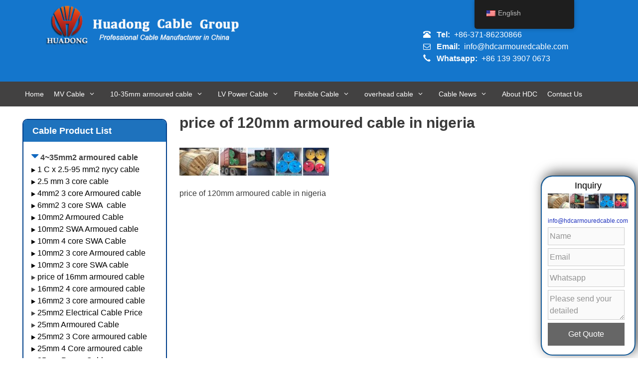

--- FILE ---
content_type: text/html; charset=UTF-8
request_url: https://hdcarmouredcable.com/4-core-swa-120mm-cable-price/price-of-120mm-armoured-cable-in-nigeria/
body_size: 29652
content:
<!DOCTYPE html>
<html lang="en-US">
<head>
	<meta charset="UTF-8">
	<meta name='robots' content='index, follow, max-image-preview:large, max-snippet:-1, max-video-preview:-1' />
	<style>img:is([sizes="auto" i], [sizes^="auto," i]) { contain-intrinsic-size: 3000px 1500px }</style>
	<meta name="viewport" content="width=device-width, initial-scale=1">
	<!-- This site is optimized with the Yoast SEO plugin v25.1 - https://yoast.com/wordpress/plugins/seo/ -->
	<title>price of 120mm armoured cable in nigeria - Huadong Armoured Cable Group</title>
	<link rel="canonical" href="https://hdcarmouredcable.com/4-core-swa-120mm-cable-price/price-of-120mm-armoured-cable-in-nigeria/" />
	<meta property="og:locale" content="en_US" />
	<meta property="og:type" content="article" />
	<meta property="og:title" content="price of 120mm armoured cable in nigeria - Huadong Armoured Cable Group" />
	<meta property="og:description" content="price of 120mm armoured cable in nigeria" />
	<meta property="og:url" content="https://hdcarmouredcable.com/4-core-swa-120mm-cable-price/price-of-120mm-armoured-cable-in-nigeria/" />
	<meta property="og:site_name" content="Huadong Armoured Cable Group" />
	<meta property="article:publisher" content="https://www.facebook.com/lily.ding.52" />
	<meta property="article:modified_time" content="2019-05-16T03:42:33+00:00" />
	<meta property="og:image" content="https://hdcarmouredcable.com/4-core-swa-120mm-cable-price/price-of-120mm-armoured-cable-in-nigeria" />
	<meta property="og:image:width" content="1601" />
	<meta property="og:image:height" content="300" />
	<meta property="og:image:type" content="image/jpeg" />
	<meta name="twitter:card" content="summary_large_image" />
	<script type="application/ld+json" class="yoast-schema-graph">{"@context":"https://schema.org","@graph":[{"@type":"WebPage","@id":"https://hdcarmouredcable.com/4-core-swa-120mm-cable-price/price-of-120mm-armoured-cable-in-nigeria/","url":"https://hdcarmouredcable.com/4-core-swa-120mm-cable-price/price-of-120mm-armoured-cable-in-nigeria/","name":"price of 120mm armoured cable in nigeria - Huadong Armoured Cable Group","isPartOf":{"@id":"https://hdcarmouredcable.com/#website"},"primaryImageOfPage":{"@id":"https://hdcarmouredcable.com/4-core-swa-120mm-cable-price/price-of-120mm-armoured-cable-in-nigeria/#primaryimage"},"image":{"@id":"https://hdcarmouredcable.com/4-core-swa-120mm-cable-price/price-of-120mm-armoured-cable-in-nigeria/#primaryimage"},"thumbnailUrl":"https://hdcarmouredcable.com/wp-content/uploads/2019/05/price-of-120mm-armoured-cable-in-nigeria.jpg","datePublished":"2019-05-16T03:42:28+00:00","dateModified":"2019-05-16T03:42:33+00:00","breadcrumb":{"@id":"https://hdcarmouredcable.com/4-core-swa-120mm-cable-price/price-of-120mm-armoured-cable-in-nigeria/#breadcrumb"},"inLanguage":"en-US","potentialAction":[{"@type":"ReadAction","target":["https://hdcarmouredcable.com/4-core-swa-120mm-cable-price/price-of-120mm-armoured-cable-in-nigeria/"]}]},{"@type":"ImageObject","inLanguage":"en-US","@id":"https://hdcarmouredcable.com/4-core-swa-120mm-cable-price/price-of-120mm-armoured-cable-in-nigeria/#primaryimage","url":"https://hdcarmouredcable.com/wp-content/uploads/2019/05/price-of-120mm-armoured-cable-in-nigeria.jpg","contentUrl":"https://hdcarmouredcable.com/wp-content/uploads/2019/05/price-of-120mm-armoured-cable-in-nigeria.jpg","width":1601,"height":300,"caption":"price of 120mm armoured cable in nigeria"},{"@type":"BreadcrumbList","@id":"https://hdcarmouredcable.com/4-core-swa-120mm-cable-price/price-of-120mm-armoured-cable-in-nigeria/#breadcrumb","itemListElement":[{"@type":"ListItem","position":1,"name":"PVC XLPE Sing Core and 4C 120mm armoured cable","item":"https://hdcarmouredcable.com/4-core-swa-120mm-cable-price/"},{"@type":"ListItem","position":2,"name":"price of 120mm armoured cable in nigeria"}]},{"@type":"WebSite","@id":"https://hdcarmouredcable.com/#website","url":"https://hdcarmouredcable.com/","name":"Huadong Armoured Cable Group","description":"professional steel wire armoured cable manufacturer","publisher":{"@id":"https://hdcarmouredcable.com/#organization"},"potentialAction":[{"@type":"SearchAction","target":{"@type":"EntryPoint","urlTemplate":"https://hdcarmouredcable.com/?s={search_term_string}"},"query-input":{"@type":"PropertyValueSpecification","valueRequired":true,"valueName":"search_term_string"}}],"inLanguage":"en-US"},{"@type":"Organization","@id":"https://hdcarmouredcable.com/#organization","name":"Huadong Cable Group","url":"https://hdcarmouredcable.com/","logo":{"@type":"ImageObject","inLanguage":"en-US","@id":"https://hdcarmouredcable.com/#/schema/logo/image/","url":"https://hdcarmouredcable.com/wp-content/uploads/2022/07/Huadong-log.png","contentUrl":"https://hdcarmouredcable.com/wp-content/uploads/2022/07/Huadong-log.png","width":860,"height":860,"caption":"Huadong Cable Group"},"image":{"@id":"https://hdcarmouredcable.com/#/schema/logo/image/"},"sameAs":["https://www.facebook.com/lily.ding.52","https://www.linkedin.com/in/lilyxlpecable/"]}]}</script>
	<!-- / Yoast SEO plugin. -->


<link rel='dns-prefetch' href='//www.googletagmanager.com' />
<link rel="alternate" type="application/rss+xml" title="Huadong Armoured Cable Group &raquo; Feed" href="https://hdcarmouredcable.com/feed/" />
<link rel="alternate" type="application/rss+xml" title="Huadong Armoured Cable Group &raquo; Comments Feed" href="https://hdcarmouredcable.com/comments/feed/" />
<script>
window._wpemojiSettings = {"baseUrl":"https:\/\/s.w.org\/images\/core\/emoji\/16.0.1\/72x72\/","ext":".png","svgUrl":"https:\/\/s.w.org\/images\/core\/emoji\/16.0.1\/svg\/","svgExt":".svg","source":{"concatemoji":"https:\/\/hdcarmouredcable.com\/wp-includes\/js\/wp-emoji-release.min.js?ver=6.8.3"}};
/*! This file is auto-generated */
!function(s,n){var o,i,e;function c(e){try{var t={supportTests:e,timestamp:(new Date).valueOf()};sessionStorage.setItem(o,JSON.stringify(t))}catch(e){}}function p(e,t,n){e.clearRect(0,0,e.canvas.width,e.canvas.height),e.fillText(t,0,0);var t=new Uint32Array(e.getImageData(0,0,e.canvas.width,e.canvas.height).data),a=(e.clearRect(0,0,e.canvas.width,e.canvas.height),e.fillText(n,0,0),new Uint32Array(e.getImageData(0,0,e.canvas.width,e.canvas.height).data));return t.every(function(e,t){return e===a[t]})}function u(e,t){e.clearRect(0,0,e.canvas.width,e.canvas.height),e.fillText(t,0,0);for(var n=e.getImageData(16,16,1,1),a=0;a<n.data.length;a++)if(0!==n.data[a])return!1;return!0}function f(e,t,n,a){switch(t){case"flag":return n(e,"\ud83c\udff3\ufe0f\u200d\u26a7\ufe0f","\ud83c\udff3\ufe0f\u200b\u26a7\ufe0f")?!1:!n(e,"\ud83c\udde8\ud83c\uddf6","\ud83c\udde8\u200b\ud83c\uddf6")&&!n(e,"\ud83c\udff4\udb40\udc67\udb40\udc62\udb40\udc65\udb40\udc6e\udb40\udc67\udb40\udc7f","\ud83c\udff4\u200b\udb40\udc67\u200b\udb40\udc62\u200b\udb40\udc65\u200b\udb40\udc6e\u200b\udb40\udc67\u200b\udb40\udc7f");case"emoji":return!a(e,"\ud83e\udedf")}return!1}function g(e,t,n,a){var r="undefined"!=typeof WorkerGlobalScope&&self instanceof WorkerGlobalScope?new OffscreenCanvas(300,150):s.createElement("canvas"),o=r.getContext("2d",{willReadFrequently:!0}),i=(o.textBaseline="top",o.font="600 32px Arial",{});return e.forEach(function(e){i[e]=t(o,e,n,a)}),i}function t(e){var t=s.createElement("script");t.src=e,t.defer=!0,s.head.appendChild(t)}"undefined"!=typeof Promise&&(o="wpEmojiSettingsSupports",i=["flag","emoji"],n.supports={everything:!0,everythingExceptFlag:!0},e=new Promise(function(e){s.addEventListener("DOMContentLoaded",e,{once:!0})}),new Promise(function(t){var n=function(){try{var e=JSON.parse(sessionStorage.getItem(o));if("object"==typeof e&&"number"==typeof e.timestamp&&(new Date).valueOf()<e.timestamp+604800&&"object"==typeof e.supportTests)return e.supportTests}catch(e){}return null}();if(!n){if("undefined"!=typeof Worker&&"undefined"!=typeof OffscreenCanvas&&"undefined"!=typeof URL&&URL.createObjectURL&&"undefined"!=typeof Blob)try{var e="postMessage("+g.toString()+"("+[JSON.stringify(i),f.toString(),p.toString(),u.toString()].join(",")+"));",a=new Blob([e],{type:"text/javascript"}),r=new Worker(URL.createObjectURL(a),{name:"wpTestEmojiSupports"});return void(r.onmessage=function(e){c(n=e.data),r.terminate(),t(n)})}catch(e){}c(n=g(i,f,p,u))}t(n)}).then(function(e){for(var t in e)n.supports[t]=e[t],n.supports.everything=n.supports.everything&&n.supports[t],"flag"!==t&&(n.supports.everythingExceptFlag=n.supports.everythingExceptFlag&&n.supports[t]);n.supports.everythingExceptFlag=n.supports.everythingExceptFlag&&!n.supports.flag,n.DOMReady=!1,n.readyCallback=function(){n.DOMReady=!0}}).then(function(){return e}).then(function(){var e;n.supports.everything||(n.readyCallback(),(e=n.source||{}).concatemoji?t(e.concatemoji):e.wpemoji&&e.twemoji&&(t(e.twemoji),t(e.wpemoji)))}))}((window,document),window._wpemojiSettings);
</script>
<link rel='stylesheet' id='bootstrap-css' href='https://hdcarmouredcable.com/wp-content/plugins/easy-bootstrap-shortcodes/styles/bootstrap.min.css?ver=6.8.3' media='all' />
<link rel='stylesheet' id='bootstrap-fa-icon-css' href='https://hdcarmouredcable.com/wp-content/plugins/easy-bootstrap-shortcodes/styles/font-awesome.min.css?ver=6.8.3' media='all' />
<link rel='stylesheet' id='pt-cv-public-style-css' href='https://hdcarmouredcable.com/wp-content/plugins/content-views-query-and-display-post-page/public/assets/css/cv.css?ver=4.2' media='all' />
<style id='wp-emoji-styles-inline-css'>

	img.wp-smiley, img.emoji {
		display: inline !important;
		border: none !important;
		box-shadow: none !important;
		height: 1em !important;
		width: 1em !important;
		margin: 0 0.07em !important;
		vertical-align: -0.1em !important;
		background: none !important;
		padding: 0 !important;
	}
</style>
<link rel='stylesheet' id='wp-block-library-css' href='https://hdcarmouredcable.com/wp-includes/css/dist/block-library/style.min.css?ver=6.8.3' media='all' />
<style id='classic-theme-styles-inline-css'>
/*! This file is auto-generated */
.wp-block-button__link{color:#fff;background-color:#32373c;border-radius:9999px;box-shadow:none;text-decoration:none;padding:calc(.667em + 2px) calc(1.333em + 2px);font-size:1.125em}.wp-block-file__button{background:#32373c;color:#fff;text-decoration:none}
</style>
<link rel='stylesheet' id='wp-components-css' href='https://hdcarmouredcable.com/wp-includes/css/dist/components/style.min.css?ver=6.8.3' media='all' />
<link rel='stylesheet' id='wp-preferences-css' href='https://hdcarmouredcable.com/wp-includes/css/dist/preferences/style.min.css?ver=6.8.3' media='all' />
<link rel='stylesheet' id='wp-block-editor-css' href='https://hdcarmouredcable.com/wp-includes/css/dist/block-editor/style.min.css?ver=6.8.3' media='all' />
<link rel='stylesheet' id='popup-maker-block-library-style-css' href='https://hdcarmouredcable.com/wp-content/plugins/popup-maker/dist/packages/block-library-style.css?ver=dbea705cfafe089d65f1' media='all' />
<style id='joinchat-button-style-inline-css'>
.wp-block-joinchat-button{border:none!important;text-align:center}.wp-block-joinchat-button figure{display:table;margin:0 auto;padding:0}.wp-block-joinchat-button figcaption{font:normal normal 400 .6em/2em var(--wp--preset--font-family--system-font,sans-serif);margin:0;padding:0}.wp-block-joinchat-button .joinchat-button__qr{background-color:#fff;border:6px solid #25d366;border-radius:30px;box-sizing:content-box;display:block;height:200px;margin:auto;overflow:hidden;padding:10px;width:200px}.wp-block-joinchat-button .joinchat-button__qr canvas,.wp-block-joinchat-button .joinchat-button__qr img{display:block;margin:auto}.wp-block-joinchat-button .joinchat-button__link{align-items:center;background-color:#25d366;border:6px solid #25d366;border-radius:30px;display:inline-flex;flex-flow:row nowrap;justify-content:center;line-height:1.25em;margin:0 auto;text-decoration:none}.wp-block-joinchat-button .joinchat-button__link:before{background:transparent var(--joinchat-ico) no-repeat center;background-size:100%;content:"";display:block;height:1.5em;margin:-.75em .75em -.75em 0;width:1.5em}.wp-block-joinchat-button figure+.joinchat-button__link{margin-top:10px}@media (orientation:landscape)and (min-height:481px),(orientation:portrait)and (min-width:481px){.wp-block-joinchat-button.joinchat-button--qr-only figure+.joinchat-button__link{display:none}}@media (max-width:480px),(orientation:landscape)and (max-height:480px){.wp-block-joinchat-button figure{display:none}}

</style>
<style id='global-styles-inline-css'>
:root{--wp--preset--aspect-ratio--square: 1;--wp--preset--aspect-ratio--4-3: 4/3;--wp--preset--aspect-ratio--3-4: 3/4;--wp--preset--aspect-ratio--3-2: 3/2;--wp--preset--aspect-ratio--2-3: 2/3;--wp--preset--aspect-ratio--16-9: 16/9;--wp--preset--aspect-ratio--9-16: 9/16;--wp--preset--color--black: #000000;--wp--preset--color--cyan-bluish-gray: #abb8c3;--wp--preset--color--white: #ffffff;--wp--preset--color--pale-pink: #f78da7;--wp--preset--color--vivid-red: #cf2e2e;--wp--preset--color--luminous-vivid-orange: #ff6900;--wp--preset--color--luminous-vivid-amber: #fcb900;--wp--preset--color--light-green-cyan: #7bdcb5;--wp--preset--color--vivid-green-cyan: #00d084;--wp--preset--color--pale-cyan-blue: #8ed1fc;--wp--preset--color--vivid-cyan-blue: #0693e3;--wp--preset--color--vivid-purple: #9b51e0;--wp--preset--color--contrast: var(--contrast);--wp--preset--color--contrast-2: var(--contrast-2);--wp--preset--color--contrast-3: var(--contrast-3);--wp--preset--color--base: var(--base);--wp--preset--color--base-2: var(--base-2);--wp--preset--color--base-3: var(--base-3);--wp--preset--color--accent: var(--accent);--wp--preset--gradient--vivid-cyan-blue-to-vivid-purple: linear-gradient(135deg,rgba(6,147,227,1) 0%,rgb(155,81,224) 100%);--wp--preset--gradient--light-green-cyan-to-vivid-green-cyan: linear-gradient(135deg,rgb(122,220,180) 0%,rgb(0,208,130) 100%);--wp--preset--gradient--luminous-vivid-amber-to-luminous-vivid-orange: linear-gradient(135deg,rgba(252,185,0,1) 0%,rgba(255,105,0,1) 100%);--wp--preset--gradient--luminous-vivid-orange-to-vivid-red: linear-gradient(135deg,rgba(255,105,0,1) 0%,rgb(207,46,46) 100%);--wp--preset--gradient--very-light-gray-to-cyan-bluish-gray: linear-gradient(135deg,rgb(238,238,238) 0%,rgb(169,184,195) 100%);--wp--preset--gradient--cool-to-warm-spectrum: linear-gradient(135deg,rgb(74,234,220) 0%,rgb(151,120,209) 20%,rgb(207,42,186) 40%,rgb(238,44,130) 60%,rgb(251,105,98) 80%,rgb(254,248,76) 100%);--wp--preset--gradient--blush-light-purple: linear-gradient(135deg,rgb(255,206,236) 0%,rgb(152,150,240) 100%);--wp--preset--gradient--blush-bordeaux: linear-gradient(135deg,rgb(254,205,165) 0%,rgb(254,45,45) 50%,rgb(107,0,62) 100%);--wp--preset--gradient--luminous-dusk: linear-gradient(135deg,rgb(255,203,112) 0%,rgb(199,81,192) 50%,rgb(65,88,208) 100%);--wp--preset--gradient--pale-ocean: linear-gradient(135deg,rgb(255,245,203) 0%,rgb(182,227,212) 50%,rgb(51,167,181) 100%);--wp--preset--gradient--electric-grass: linear-gradient(135deg,rgb(202,248,128) 0%,rgb(113,206,126) 100%);--wp--preset--gradient--midnight: linear-gradient(135deg,rgb(2,3,129) 0%,rgb(40,116,252) 100%);--wp--preset--font-size--small: 13px;--wp--preset--font-size--medium: 20px;--wp--preset--font-size--large: 36px;--wp--preset--font-size--x-large: 42px;--wp--preset--spacing--20: 0.44rem;--wp--preset--spacing--30: 0.67rem;--wp--preset--spacing--40: 1rem;--wp--preset--spacing--50: 1.5rem;--wp--preset--spacing--60: 2.25rem;--wp--preset--spacing--70: 3.38rem;--wp--preset--spacing--80: 5.06rem;--wp--preset--shadow--natural: 6px 6px 9px rgba(0, 0, 0, 0.2);--wp--preset--shadow--deep: 12px 12px 50px rgba(0, 0, 0, 0.4);--wp--preset--shadow--sharp: 6px 6px 0px rgba(0, 0, 0, 0.2);--wp--preset--shadow--outlined: 6px 6px 0px -3px rgba(255, 255, 255, 1), 6px 6px rgba(0, 0, 0, 1);--wp--preset--shadow--crisp: 6px 6px 0px rgba(0, 0, 0, 1);}:where(.is-layout-flex){gap: 0.5em;}:where(.is-layout-grid){gap: 0.5em;}body .is-layout-flex{display: flex;}.is-layout-flex{flex-wrap: wrap;align-items: center;}.is-layout-flex > :is(*, div){margin: 0;}body .is-layout-grid{display: grid;}.is-layout-grid > :is(*, div){margin: 0;}:where(.wp-block-columns.is-layout-flex){gap: 2em;}:where(.wp-block-columns.is-layout-grid){gap: 2em;}:where(.wp-block-post-template.is-layout-flex){gap: 1.25em;}:where(.wp-block-post-template.is-layout-grid){gap: 1.25em;}.has-black-color{color: var(--wp--preset--color--black) !important;}.has-cyan-bluish-gray-color{color: var(--wp--preset--color--cyan-bluish-gray) !important;}.has-white-color{color: var(--wp--preset--color--white) !important;}.has-pale-pink-color{color: var(--wp--preset--color--pale-pink) !important;}.has-vivid-red-color{color: var(--wp--preset--color--vivid-red) !important;}.has-luminous-vivid-orange-color{color: var(--wp--preset--color--luminous-vivid-orange) !important;}.has-luminous-vivid-amber-color{color: var(--wp--preset--color--luminous-vivid-amber) !important;}.has-light-green-cyan-color{color: var(--wp--preset--color--light-green-cyan) !important;}.has-vivid-green-cyan-color{color: var(--wp--preset--color--vivid-green-cyan) !important;}.has-pale-cyan-blue-color{color: var(--wp--preset--color--pale-cyan-blue) !important;}.has-vivid-cyan-blue-color{color: var(--wp--preset--color--vivid-cyan-blue) !important;}.has-vivid-purple-color{color: var(--wp--preset--color--vivid-purple) !important;}.has-black-background-color{background-color: var(--wp--preset--color--black) !important;}.has-cyan-bluish-gray-background-color{background-color: var(--wp--preset--color--cyan-bluish-gray) !important;}.has-white-background-color{background-color: var(--wp--preset--color--white) !important;}.has-pale-pink-background-color{background-color: var(--wp--preset--color--pale-pink) !important;}.has-vivid-red-background-color{background-color: var(--wp--preset--color--vivid-red) !important;}.has-luminous-vivid-orange-background-color{background-color: var(--wp--preset--color--luminous-vivid-orange) !important;}.has-luminous-vivid-amber-background-color{background-color: var(--wp--preset--color--luminous-vivid-amber) !important;}.has-light-green-cyan-background-color{background-color: var(--wp--preset--color--light-green-cyan) !important;}.has-vivid-green-cyan-background-color{background-color: var(--wp--preset--color--vivid-green-cyan) !important;}.has-pale-cyan-blue-background-color{background-color: var(--wp--preset--color--pale-cyan-blue) !important;}.has-vivid-cyan-blue-background-color{background-color: var(--wp--preset--color--vivid-cyan-blue) !important;}.has-vivid-purple-background-color{background-color: var(--wp--preset--color--vivid-purple) !important;}.has-black-border-color{border-color: var(--wp--preset--color--black) !important;}.has-cyan-bluish-gray-border-color{border-color: var(--wp--preset--color--cyan-bluish-gray) !important;}.has-white-border-color{border-color: var(--wp--preset--color--white) !important;}.has-pale-pink-border-color{border-color: var(--wp--preset--color--pale-pink) !important;}.has-vivid-red-border-color{border-color: var(--wp--preset--color--vivid-red) !important;}.has-luminous-vivid-orange-border-color{border-color: var(--wp--preset--color--luminous-vivid-orange) !important;}.has-luminous-vivid-amber-border-color{border-color: var(--wp--preset--color--luminous-vivid-amber) !important;}.has-light-green-cyan-border-color{border-color: var(--wp--preset--color--light-green-cyan) !important;}.has-vivid-green-cyan-border-color{border-color: var(--wp--preset--color--vivid-green-cyan) !important;}.has-pale-cyan-blue-border-color{border-color: var(--wp--preset--color--pale-cyan-blue) !important;}.has-vivid-cyan-blue-border-color{border-color: var(--wp--preset--color--vivid-cyan-blue) !important;}.has-vivid-purple-border-color{border-color: var(--wp--preset--color--vivid-purple) !important;}.has-vivid-cyan-blue-to-vivid-purple-gradient-background{background: var(--wp--preset--gradient--vivid-cyan-blue-to-vivid-purple) !important;}.has-light-green-cyan-to-vivid-green-cyan-gradient-background{background: var(--wp--preset--gradient--light-green-cyan-to-vivid-green-cyan) !important;}.has-luminous-vivid-amber-to-luminous-vivid-orange-gradient-background{background: var(--wp--preset--gradient--luminous-vivid-amber-to-luminous-vivid-orange) !important;}.has-luminous-vivid-orange-to-vivid-red-gradient-background{background: var(--wp--preset--gradient--luminous-vivid-orange-to-vivid-red) !important;}.has-very-light-gray-to-cyan-bluish-gray-gradient-background{background: var(--wp--preset--gradient--very-light-gray-to-cyan-bluish-gray) !important;}.has-cool-to-warm-spectrum-gradient-background{background: var(--wp--preset--gradient--cool-to-warm-spectrum) !important;}.has-blush-light-purple-gradient-background{background: var(--wp--preset--gradient--blush-light-purple) !important;}.has-blush-bordeaux-gradient-background{background: var(--wp--preset--gradient--blush-bordeaux) !important;}.has-luminous-dusk-gradient-background{background: var(--wp--preset--gradient--luminous-dusk) !important;}.has-pale-ocean-gradient-background{background: var(--wp--preset--gradient--pale-ocean) !important;}.has-electric-grass-gradient-background{background: var(--wp--preset--gradient--electric-grass) !important;}.has-midnight-gradient-background{background: var(--wp--preset--gradient--midnight) !important;}.has-small-font-size{font-size: var(--wp--preset--font-size--small) !important;}.has-medium-font-size{font-size: var(--wp--preset--font-size--medium) !important;}.has-large-font-size{font-size: var(--wp--preset--font-size--large) !important;}.has-x-large-font-size{font-size: var(--wp--preset--font-size--x-large) !important;}
:where(.wp-block-post-template.is-layout-flex){gap: 1.25em;}:where(.wp-block-post-template.is-layout-grid){gap: 1.25em;}
:where(.wp-block-columns.is-layout-flex){gap: 2em;}:where(.wp-block-columns.is-layout-grid){gap: 2em;}
:root :where(.wp-block-pullquote){font-size: 1.5em;line-height: 1.6;}
</style>
<link rel='stylesheet' id='contact-form-7-css' href='https://hdcarmouredcable.com/wp-content/plugins/contact-form-7/includes/css/styles.css?ver=6.0.6' media='all' />
<link rel='stylesheet' id='generate-secondary-nav-css' href='https://hdcarmouredcable.com/wp-content/plugins/gp-premium/addons/generate-secondary-nav/functions/css/style.css?ver=6.8.3' media='all' />
<link rel='stylesheet' id='generate-secondary-nav-mobile-css' href='https://hdcarmouredcable.com/wp-content/plugins/gp-premium/addons/generate-secondary-nav/functions/css/mobile.css?ver=1.0.1' media='all' />
<link rel='stylesheet' id='wpa-css-css' href='https://hdcarmouredcable.com/wp-content/plugins/honeypot/includes/css/wpa.css?ver=2.2.02' media='all' />
<link rel='stylesheet' id='trp-floater-language-switcher-style-css' href='https://hdcarmouredcable.com/wp-content/plugins/translatepress-multilingual/assets/css/trp-floater-language-switcher.css?ver=2.10.5' media='all' />
<link rel='stylesheet' id='trp-language-switcher-style-css' href='https://hdcarmouredcable.com/wp-content/plugins/translatepress-multilingual/assets/css/trp-language-switcher.css?ver=2.10.5' media='all' />
<link rel='stylesheet' id='generate-style-grid-css' href='https://hdcarmouredcable.com/wp-content/themes/generatepress/assets/css/unsemantic-grid.min.css?ver=3.4.0' media='all' />
<link rel='stylesheet' id='generate-style-css' href='https://hdcarmouredcable.com/wp-content/themes/generatepress/assets/css/style.min.css?ver=3.4.0' media='all' />
<style id='generate-style-inline-css'>
.entry-header .entry-meta {display:none;}.posted-on{display:none;}.byline, .single .byline, .group-blog .byline{display:none;}.cat-links{display:none;}
.site-header {background-color: #1476cc; color: #ffffff; }.site-header a {color: #ffffff; }.main-title a,.main-title a:hover,.main-title a:visited {color: #222222; }.site-description {color: #757575; }.main-navigation,  .main-navigation ul ul {background-color: #424141; }.navigation-search input[type="search"],.navigation-search input[type="search"]:active {color: #ffffff; background-color: #5c5a5a; }.navigation-search input[type="search"]:focus {color: #ffffff; background-color: #5c5a5a; }.main-navigation ul ul {background-color: #3f3f3f; }.main-navigation .main-nav ul li a,.menu-toggle {color: #ffffff; }.main-navigation .main-nav ul ul li a {color: #ffffff; }.main-navigation .main-nav ul li > a:hover, .main-navigation .main-nav ul li.sfHover > a {color: #ffffff; background-color: #5c5a5a; }.main-navigation .main-nav ul ul li > a:hover, .main-navigation .main-nav ul ul li.sfHover > a {color: #ffffff; background-color: #4f4f4f; }.main-navigation .main-nav ul .current-menu-item > a, .main-navigation .main-nav ul .current-menu-parent > a, .main-navigation .main-nav ul .current-menu-ancestor > a, .main-navigation .main-nav ul .current_page_item > a, .main-navigation .main-nav ul .current_page_parent > a, .main-navigation .main-nav ul .current_page_ancestor > a {color: #979797; background-color: #01519b; }.main-navigation .main-nav ul .current-menu-item > a:hover, .main-navigation .main-nav ul .current-menu-parent > a:hover, .main-navigation .main-nav ul .current-menu-ancestor > a:hover, .main-navigation .main-nav ul .current_page_item > a:hover, .main-navigation .main-nav ul .current_page_parent > a:hover, .main-navigation .main-nav ul .current_page_ancestor > a:hover, .main-navigation .main-nav ul .current-menu-item.sfHover > a, .main-navigation .main-nav ul .current-menu-parent.sfHover > a, .main-navigation .main-nav ul .current-menu-ancestor.sfHover > a, .main-navigation .main-nav ul .current_page_item.sfHover > a, .main-navigation .main-nav ul .current_page_parent.sfHover > a, .main-navigation .main-nav ul .current_page_ancestor.sfHover > a {color: #979797; background-color: #01519b; }.main-navigation .main-nav ul ul .current-menu-item > a, .main-navigation .main-nav ul ul .current-menu-parent > a, .main-navigation .main-nav ul ul .current-menu-ancestor > a, .main-navigation .main-nav ul ul .current_page_item > a, .main-navigation .main-nav ul ul .current_page_parent > a, .main-navigation .main-nav ul ul .current_page_ancestor > a {color: #ffffff; background-color: #4f4f4f; }.main-navigation .main-nav ul ul .current-menu-item > a:hover, .main-navigation .main-nav ul ul .current-menu-parent > a:hover, .main-navigation .main-nav ul ul .current-menu-ancestor > a:hover, .main-navigation .main-nav ul ul .current_page_item > a:hover, .main-navigation .main-nav ul ul .current_page_parent > a:hover, .main-navigation .main-nav ul ul .current_page_ancestor > a:hover,.main-navigation .main-nav ul ul .current-menu-item.sfHover > a, .main-navigation .main-nav ul ul .current-menu-parent.sfHover > a, .main-navigation .main-nav ul ul .current-menu-ancestor.sfHover > a, .main-navigation .main-nav ul ul .current_page_item.sfHover > a, .main-navigation .main-nav ul ul .current_page_parent.sfHover > a, .main-navigation .main-nav ul ul .current_page_ancestor.sfHover > a {color: #ffffff; background-color: #4f4f4f; }.inside-article, .comments-area, .page-header,.one-container .container,.paging-navigation,.inside-page-header {background-color: #ffffff; color: #3a3a3a; }.entry-meta {color: #595959; }.entry-meta a, .entry-meta a:visited {color: #595959; }.entry-meta a:hover {color: #1e73be; }.sidebar .widget {background-color: #ffffff; color: #000000; }.sidebar .widget a, .sidebar .widget a:visited {color: #000000; }.sidebar .widget a:hover {color: #1e72bd; }.sidebar .widget .widget-title {color: #ffffff; }.footer-widgets {background-color: #dedcdd; color: #000000; }.footer-widgets a, .footer-widgets a:visited {color: #000000; }.footer-widgets a:hover {color: #205382; }.footer-widgets .widget-title {color: #000000; }.site-info {background-color: #005aad; color: #ffffff; }.site-info a, .site-info a:visited {color: #6a1e1e; }.site-info a:hover {color: #606060; }input[type="text"], input[type="email"], input[type="url"], input[type="password"], input[type="search"], input[type="tel"], textarea {background-color: #fafafa; border-color: #cccccc; color: #666666; }input[type="text"]:focus, input[type="email"]:focus, input[type="url"]:focus, input[type="password"]:focus, input[type="search"]:focus, input[type="tel"]:focus, textarea:focus {background-color: #ffffff; color: #666666; border-color: #bfbfbf; }::-webkit-input-placeholder {color: #666666; opacity: 0.7; }:-moz-placeholder {color: #666666; opacity: 0.7; }::-moz-placeholder {color: #666666; opacity: 0.7; }:-ms-input-placeholder {color: #666666; opacity: 0.7; }button, html input[type="button"], input[type="reset"], input[type="submit"],.button,.button:visited {background-color: #666666; color: #FFFFFF; }button:hover, html input[type="button"]:hover, input[type="reset"]:hover, input[type="submit"]:hover,.button:hover,button:focus, html input[type="button"]:focus, input[type="reset"]:focus, input[type="submit"]:focus,.button:focus,button:active, html input[type="button"]:active, input[type="reset"]:active, input[type="submit"]:active,.button:active {background-color: #3f3f3f; color: #FFFFFF; }
.inside-header {padding-top: 10px; padding-right: 100px; padding-bottom: 10px; padding-left: 30px; }.separate-containers .inside-article, .separate-containers .comments-area, .separate-containers .page-header, .separate-containers .paging-navigation, .one-container .site-content {padding-top: 5px; padding-right: 10px; padding-bottom: 10px; padding-left: 10px; }.ignore-x-spacing {margin-right: -10px; margin-bottom: 10px; margin-left: -10px; }.ignore-xy-spacing {margin-top: -5px; margin-right: -10px; margin-bottom: 10px; margin-left: -10px; }.main-navigation .main-nav ul li a,			.menu-toggle {padding-left: 10px; padding-right: 10px; line-height: 50px; }.nav-float-right .main-navigation .main-nav ul li a {line-height: 50px; }.main-navigation .main-nav ul ul li a {padding-left: 10px; padding-right: 10px; padding-top: 10px; padding-bottom: 10px; }.main-navigation ul ul {top: 50px; }.navigation-search {height: 50px; line-height: 0px; }.navigation-search input {height: 50px; line-height: 0px; }.widget-area .widget {padding-top: 5px; padding-right: 5px; padding-bottom: 10px; padding-left: 5px; }.footer-widgets {padding-top: 10px; padding-right: 10px; padding-bottom: 10px; padding-left: 10px; }.site-info {padding-top: 10px; padding-right: 10px; padding-bottom: 20px; padding-left: 10px; }.right-sidebar.separate-containers .site-main {margin-top: 10px; margin-right: 10px; margin-bottom: 10px; margin-left: 0px; padding: 0px; }.left-sidebar.separate-containers .site-main {margin-top: 10px; margin-right: 0px; margin-bottom: 10px; margin-left: 10px; padding: 0px; }.both-sidebars.separate-containers .site-main {margin: 10px; padding: 0px; }.both-right.separate-containers .site-main {margin-top: 10px; margin-right: 10px; margin-bottom: 10px; margin-left: 0px; padding: 0px; }.separate-containers .site-main {margin-top: 10px; margin-bottom: 10px; padding: 0px; }.separate-containers .page-header-image, .separate-containers .page-header-content, .separate-containers .page-header-image-single, .separate-containers .page-header-content-single {margin-top: 10px; }.both-left.separate-containers .site-main {margin-top: 10px; margin-right: 0px; margin-bottom: 10px; margin-left: 10px; padding: 0px; }.separate-containers .inside-right-sidebar, .inside-left-sidebar {margin-top: 10px; margin-bottom: 10px; padding-top: 0px; padding-bottom: 0px; }.separate-containers .widget, .separate-containers .hentry, .separate-containers .page-header, .widget-area .main-navigation {margin-bottom: 10px; }.both-left.separate-containers .inside-left-sidebar {margin-right: 5px; padding-right: 0px; }.both-left.separate-containers .inside-right-sidebar {margin-left: 5px; padding-left: 0px; }.both-right.separate-containers .inside-left-sidebar {margin-right: 5px; padding-right: 0px; }.both-right.separate-containers .inside-right-sidebar {margin-left: 5px; padding-left: 0px; }
body, button, input, select, textarea {font-family: Arial, Helvetica, sans-serif; font-weight: normal; text-transform: none; font-size: 16px; }.main-title {font-family: inherit; font-weight: bold; text-transform: none; font-size: 45px; }.site-description {font-family: inherit; font-weight: normal; text-transform: none; font-size: 16px; }.main-navigation a, .menu-toggle {font-family: inherit; font-weight: normal; text-transform: none; font-size: 14px; }.main-navigation .main-nav ul ul li a {font-size: 13px; }.widget-title {font-family: inherit; font-weight: normal; text-transform: none; font-size: 16px; }.sidebar .widget, .footer-widgets .widget {font-size: 16px; }h1 {font-family: inherit; font-weight: bold; text-transform: none; font-size: 30px; }h2 {font-family: inherit; font-weight: 100; text-transform: none; font-size: 25px; }h3 {font-family: inherit; font-weight: normal; text-transform: none; font-size: 24px; }
@media (max-width: 1210px) {.main-navigation .sticky-logo {margin-left: 10px;}}
body{background-color:#ffffff;color:#3a3a3a;}a{color:#1d30bd;}a:visited{color:#6f0b1b;}a:hover, a:focus, a:active{color:#000000;}body .grid-container{max-width:1200px;}.wp-block-group__inner-container{max-width:1200px;margin-left:auto;margin-right:auto;}.site-header .header-image{width:440px;}.generate-back-to-top{font-size:20px;border-radius:3px;position:fixed;bottom:30px;right:30px;line-height:40px;width:40px;text-align:center;z-index:10;transition:opacity 300ms ease-in-out;opacity:0.1;transform:translateY(1000px);}.generate-back-to-top__show{opacity:1;transform:translateY(0);}:root{--contrast:#222222;--contrast-2:#575760;--contrast-3:#b2b2be;--base:#f0f0f0;--base-2:#f7f8f9;--base-3:#ffffff;--accent:#1e73be;}:root .has-contrast-color{color:var(--contrast);}:root .has-contrast-background-color{background-color:var(--contrast);}:root .has-contrast-2-color{color:var(--contrast-2);}:root .has-contrast-2-background-color{background-color:var(--contrast-2);}:root .has-contrast-3-color{color:var(--contrast-3);}:root .has-contrast-3-background-color{background-color:var(--contrast-3);}:root .has-base-color{color:var(--base);}:root .has-base-background-color{background-color:var(--base);}:root .has-base-2-color{color:var(--base-2);}:root .has-base-2-background-color{background-color:var(--base-2);}:root .has-base-3-color{color:var(--base-3);}:root .has-base-3-background-color{background-color:var(--base-3);}:root .has-accent-color{color:var(--accent);}:root .has-accent-background-color{background-color:var(--accent);}body, button, input, select, textarea {font-family: Arial, Helvetica, sans-serif; font-weight: normal; text-transform: none; font-size: 16px; }.main-title {font-family: inherit; font-weight: bold; text-transform: none; font-size: 45px; }.site-description {font-family: inherit; font-weight: normal; text-transform: none; font-size: 16px; }.main-navigation a, .menu-toggle {font-family: inherit; font-weight: normal; text-transform: none; font-size: 14px; }.main-navigation .main-nav ul ul li a {font-size: 13px; }.widget-title {font-family: inherit; font-weight: normal; text-transform: none; font-size: 16px; }.sidebar .widget, .footer-widgets .widget {font-size: 16px; }h1 {font-family: inherit; font-weight: bold; text-transform: none; font-size: 30px; }h2 {font-family: inherit; font-weight: 100; text-transform: none; font-size: 25px; }h3 {font-family: inherit; font-weight: normal; text-transform: none; font-size: 24px; }.site-header {background-color: #1476cc; color: #ffffff; }.site-header a {color: #ffffff; }.main-title a,.main-title a:hover,.main-title a:visited {color: #222222; }.site-description {color: #757575; }.main-navigation,  .main-navigation ul ul {background-color: #424141; }.navigation-search input[type="search"],.navigation-search input[type="search"]:active {color: #ffffff; background-color: #5c5a5a; }.navigation-search input[type="search"]:focus {color: #ffffff; background-color: #5c5a5a; }.main-navigation ul ul {background-color: #3f3f3f; }.main-navigation .main-nav ul li a,.menu-toggle {color: #ffffff; }.main-navigation .main-nav ul ul li a {color: #ffffff; }.main-navigation .main-nav ul li > a:hover, .main-navigation .main-nav ul li.sfHover > a {color: #ffffff; background-color: #5c5a5a; }.main-navigation .main-nav ul ul li > a:hover, .main-navigation .main-nav ul ul li.sfHover > a {color: #ffffff; background-color: #4f4f4f; }.main-navigation .main-nav ul .current-menu-item > a, .main-navigation .main-nav ul .current-menu-parent > a, .main-navigation .main-nav ul .current-menu-ancestor > a, .main-navigation .main-nav ul .current_page_item > a, .main-navigation .main-nav ul .current_page_parent > a, .main-navigation .main-nav ul .current_page_ancestor > a {color: #979797; background-color: #01519b; }.main-navigation .main-nav ul .current-menu-item > a:hover, .main-navigation .main-nav ul .current-menu-parent > a:hover, .main-navigation .main-nav ul .current-menu-ancestor > a:hover, .main-navigation .main-nav ul .current_page_item > a:hover, .main-navigation .main-nav ul .current_page_parent > a:hover, .main-navigation .main-nav ul .current_page_ancestor > a:hover, .main-navigation .main-nav ul .current-menu-item.sfHover > a, .main-navigation .main-nav ul .current-menu-parent.sfHover > a, .main-navigation .main-nav ul .current-menu-ancestor.sfHover > a, .main-navigation .main-nav ul .current_page_item.sfHover > a, .main-navigation .main-nav ul .current_page_parent.sfHover > a, .main-navigation .main-nav ul .current_page_ancestor.sfHover > a {color: #979797; background-color: #01519b; }.main-navigation .main-nav ul ul .current-menu-item > a, .main-navigation .main-nav ul ul .current-menu-parent > a, .main-navigation .main-nav ul ul .current-menu-ancestor > a, .main-navigation .main-nav ul ul .current_page_item > a, .main-navigation .main-nav ul ul .current_page_parent > a, .main-navigation .main-nav ul ul .current_page_ancestor > a {color: #ffffff; background-color: #4f4f4f; }.main-navigation .main-nav ul ul .current-menu-item > a:hover, .main-navigation .main-nav ul ul .current-menu-parent > a:hover, .main-navigation .main-nav ul ul .current-menu-ancestor > a:hover, .main-navigation .main-nav ul ul .current_page_item > a:hover, .main-navigation .main-nav ul ul .current_page_parent > a:hover, .main-navigation .main-nav ul ul .current_page_ancestor > a:hover,.main-navigation .main-nav ul ul .current-menu-item.sfHover > a, .main-navigation .main-nav ul ul .current-menu-parent.sfHover > a, .main-navigation .main-nav ul ul .current-menu-ancestor.sfHover > a, .main-navigation .main-nav ul ul .current_page_item.sfHover > a, .main-navigation .main-nav ul ul .current_page_parent.sfHover > a, .main-navigation .main-nav ul ul .current_page_ancestor.sfHover > a {color: #ffffff; background-color: #4f4f4f; }.inside-article, .comments-area, .page-header,.one-container .container,.paging-navigation,.inside-page-header {background-color: #ffffff; color: #3a3a3a; }.entry-meta {color: #595959; }.entry-meta a, .entry-meta a:visited {color: #595959; }.entry-meta a:hover {color: #1e73be; }.sidebar .widget {background-color: #ffffff; color: #000000; }.sidebar .widget a, .sidebar .widget a:visited {color: #000000; }.sidebar .widget a:hover {color: #1e72bd; }.sidebar .widget .widget-title {color: #ffffff; }.footer-widgets {background-color: #dedcdd; color: #000000; }.footer-widgets a, .footer-widgets a:visited {color: #000000; }.footer-widgets a:hover {color: #205382; }.footer-widgets .widget-title {color: #000000; }.site-info {background-color: #005aad; color: #ffffff; }.site-info a, .site-info a:visited {color: #6a1e1e; }.site-info a:hover {color: #606060; }input[type="text"], input[type="email"], input[type="url"], input[type="password"], input[type="search"], input[type="tel"], textarea {background-color: #fafafa; border-color: #cccccc; color: #666666; }input[type="text"]:focus, input[type="email"]:focus, input[type="url"]:focus, input[type="password"]:focus, input[type="search"]:focus, input[type="tel"]:focus, textarea:focus {background-color: #ffffff; color: #666666; border-color: #bfbfbf; }::-webkit-input-placeholder {color: #666666; opacity: 0.7; }:-moz-placeholder {color: #666666; opacity: 0.7; }::-moz-placeholder {color: #666666; opacity: 0.7; }:-ms-input-placeholder {color: #666666; opacity: 0.7; }button, html input[type="button"], input[type="reset"], input[type="submit"],.button,.button:visited {background-color: #666666; color: #FFFFFF; }button:hover, html input[type="button"]:hover, input[type="reset"]:hover, input[type="submit"]:hover,.button:hover,button:focus, html input[type="button"]:focus, input[type="reset"]:focus, input[type="submit"]:focus,.button:focus,button:active, html input[type="button"]:active, input[type="reset"]:active, input[type="submit"]:active,.button:active {background-color: #3f3f3f; color: #FFFFFF; }.inside-header {padding-top: 10px; padding-right: 100px; padding-bottom: 10px; padding-left: 30px; }.separate-containers .inside-article, .separate-containers .comments-area, .separate-containers .page-header, .separate-containers .paging-navigation, .one-container .site-content {padding-top: 5px; padding-right: 10px; padding-bottom: 10px; padding-left: 10px; }.ignore-x-spacing {margin-right: -10px; margin-bottom: 10px; margin-left: -10px; }.ignore-xy-spacing {margin-top: -5px; margin-right: -10px; margin-bottom: 10px; margin-left: -10px; }.main-navigation .main-nav ul li a,			.menu-toggle {padding-left: 10px; padding-right: 10px; line-height: 50px; }.nav-float-right .main-navigation .main-nav ul li a {line-height: 50px; }.main-navigation .main-nav ul ul li a {padding-left: 10px; padding-right: 10px; padding-top: 10px; padding-bottom: 10px; }.main-navigation ul ul {top: 50px; }.navigation-search {height: 50px; line-height: 0px; }.navigation-search input {height: 50px; line-height: 0px; }.widget-area .widget {padding-top: 5px; padding-right: 5px; padding-bottom: 10px; padding-left: 5px; }.footer-widgets {padding-top: 10px; padding-right: 10px; padding-bottom: 10px; padding-left: 10px; }.site-info {padding-top: 10px; padding-right: 10px; padding-bottom: 20px; padding-left: 10px; }.right-sidebar.separate-containers .site-main {margin-top: 10px; margin-right: 10px; margin-bottom: 10px; margin-left: 0px; padding: 0px; }.left-sidebar.separate-containers .site-main {margin-top: 10px; margin-right: 0px; margin-bottom: 10px; margin-left: 10px; padding: 0px; }.both-sidebars.separate-containers .site-main {margin: 10px; padding: 0px; }.both-right.separate-containers .site-main {margin-top: 10px; margin-right: 10px; margin-bottom: 10px; margin-left: 0px; padding: 0px; }.separate-containers .site-main {margin-top: 10px; margin-bottom: 10px; padding: 0px; }.separate-containers .page-header-image, .separate-containers .page-header-content, .separate-containers .page-header-image-single, .separate-containers .page-header-content-single {margin-top: 10px; }.both-left.separate-containers .site-main {margin-top: 10px; margin-right: 0px; margin-bottom: 10px; margin-left: 10px; padding: 0px; }.separate-containers .inside-right-sidebar, .inside-left-sidebar {margin-top: 10px; margin-bottom: 10px; padding-top: 0px; padding-bottom: 0px; }.separate-containers .widget, .separate-containers .hentry, .separate-containers .page-header, .widget-area .main-navigation {margin-bottom: 10px; }.both-left.separate-containers .inside-left-sidebar {margin-right: 5px; padding-right: 0px; }.both-left.separate-containers .inside-right-sidebar {margin-left: 5px; padding-left: 0px; }.both-right.separate-containers .inside-left-sidebar {margin-right: 5px; padding-right: 0px; }.both-right.separate-containers .inside-right-sidebar {margin-left: 5px; padding-left: 0px; }/* End cached CSS */@media (max-width:768px){.main-navigation .menu-toggle,.main-navigation .mobile-bar-items,.sidebar-nav-mobile:not(#sticky-placeholder){display:block;}.main-navigation ul,.gen-sidebar-nav{display:none;}[class*="nav-float-"] .site-header .inside-header > *{float:none;clear:both;}}
.main-navigation .slideout-toggle a:before,.slide-opened .slideout-overlay .slideout-exit:before{font-family:GeneratePress;}.slideout-navigation .dropdown-menu-toggle:before{content:"\f107" !important;}.slideout-navigation .sfHover > a .dropdown-menu-toggle:before{content:"\f106" !important;}
body {background-image: none; }.site-header {background-image: none; }.main-navigation,.menu-toggle {background-image: none; }.main-navigation .main-nav ul li a {background-image: none; }.main-navigation .main-nav ul li > a:hover, .main-navigation .main-nav ul li.sfHover > a {background-image: none; }.main-navigation .main-nav ul .current-menu-item > a, .main-navigation .main-nav ul .current-menu-parent > a, .main-navigation .main-nav ul .current-menu-ancestor > a, .main-navigation .main-nav ul .current_page_item > a, .main-navigation .main-nav ul .current_page_parent > a, .main-navigation .main-nav ul .current_page_ancestor > a {background-image: none; }.main-navigation .main-nav ul .current-menu-item > a:hover, .main-navigation .main-nav ul .current-menu-parent > a:hover, .main-navigation .main-nav ul .current-menu-ancestor > a:hover, .main-navigation .main-nav ul .current_page_item > a:hover, .main-navigation .main-nav ul .current_page_parent > a:hover, .main-navigation .main-nav ul .current_page_ancestor > a:hover, .main-navigation .main-nav ul .current-menu-item.sfHover > a, .main-navigation .main-nav ul .current-menu-parent.sfHover > a, .main-navigation .main-nav ul .current-menu-ancestor.sfHover > a, .main-navigation .main-nav ul .current_page_item.sfHover > a, .main-navigation .main-nav ul .current_page_parent.sfHover > a, .main-navigation .main-nav ul .current_page_ancestor.sfHover > a {background-image: none; }.main-navigation .main-nav ul ul li a {background-image: none; }.main-navigation .main-nav ul ul li > a:hover, .main-navigation .main-nav ul ul li.sfHover > a {background-image: none; }.main-navigation .main-nav ul ul .current-menu-item > a, .main-navigation .main-nav ul ul .current-menu-parent > a, .main-navigation .main-nav ul ul .current-menu-ancestor > a, .main-navigation .main-nav ul ul .current_page_item > a, .main-navigation .main-nav ul ul .current_page_parent > a, .main-navigation .main-nav ul ul .current_page_ancestor > a {background-image: none; }.main-navigation .main-nav ul ul .current-menu-item > a:hover, .main-navigation .main-nav ul ul .current-menu-parent > a:hover, .main-navigation .main-nav ul ul .current-menu-ancestor > a:hover, .main-navigation .main-nav ul ul .current_page_item > a:hover, .main-navigation .main-nav ul ul .current_page_parent > a:hover, .main-navigation .main-nav ul ul .current_page_ancestor > a:hover,.main-navigation .main-nav ul ul .current-menu-item.sfHover > a, .main-navigation .main-nav ul ul .current-menu-parent.sfHover > a, .main-navigation .main-nav ul ul .current-menu-ancestor.sfHover > a, .main-navigation .main-nav ul ul .current_page_item.sfHover > a, .main-navigation .main-nav ul ul .current_page_parent.sfHover > a, .main-navigation .main-nav ul ul .current_page_ancestor.sfHover > a {background-image: none; }.separate-containers .inside-article, .comments-area, .page-header,.one-container .container,.paging-navigation,.inside-page-header {background-image: none; }.sidebar .widget {background-image: none; }.footer-widgets {background-image: none; }.site-info {background-image: none; }
.secondary-navigation {background-color: #636363; background-image: none; }.secondary-navigation ul ul {background-color: #303030; top: 40px; }.secondary-navigation ul li a,.secondary-navigation .menu-toggle {color: #FFFFFF; font-family: inherit; font-weight: normal; text-transform: none; font-size: 13px; padding-left: 20px; padding-right: 20px; line-height: 40px; background-image: none; }.secondary-navigation ul ul li a {color: #FFFFFF; font-size: 12px; padding-left: 20px; padding-right: 20px; padding-top: 10px; padding-bottom: 10px; background-image: none; }.secondary-navigation ul li > a:hover, .secondary-navigation ul li.sfHover > a {color: #FFFFFF; background-color: #303030; background-image: none; }.secondary-navigation ul ul li > a:hover, .secondary-navigation ul ul li.sfHover > a {color: #FFFFFF; background-color: #474747; background-image: none; }.secondary-navigation ul .current-menu-item > a, .secondary-navigation ul .current-menu-parent > a, .secondary-navigation ul .current-menu-ancestor > a, .secondary-navigation ul .current_page_item > a, .secondary-navigation ul .current_page_parent > a, .secondary-navigation ul .current_page_ancestor > a {color: #222222; background-color: #ffffff; background-image: none; }.secondary-navigation ul .current-menu-item > a:hover, .secondary-navigation ul .current-menu-parent > a:hover, .secondary-navigation ul .current-menu-ancestor > a:hover, .secondary-navigation ul .current_page_item > a:hover, .secondary-navigation ul .current_page_parent > a:hover, .secondary-navigation ul .current_page_ancestor > a:hover, .secondary-navigation ul .current-menu-item.sfHover > a, .secondary-navigation ul .current-menu-parent.sfHover > a, .secondary-navigation ul .current-menu-ancestor.sfHover > a, .secondary-navigation ul .current_page_item.sfHover > a, .secondary-navigation ul .current_page_parent.sfHover > a, .secondary-navigation ul .current_page_ancestor.sfHover > a {color: #222222; background-color: #ffffff; background-image: none; }.secondary-navigation ul ul .current-menu-item > a, .secondary-navigation ul ul .current-menu-parent > a, .secondary-navigation ul ul .current-menu-ancestor > a, .secondary-navigation ul ul .current_page_item > a, .secondary-navigation ul ul .current_page_parent > a, .secondary-navigation ul ul .current_page_ancestor > a {color: #FFFFFF; background-color: #474747; background-image: none; }.secondary-navigation ul ul .current-menu-item > a:hover, .secondary-navigation ul ul .current-menu-parent > a:hover, .secondary-navigation ul ul .current-menu-ancestor > a:hover, .secondary-navigation ul ul .current_page_item > a:hover, .secondary-navigation ul ul .current_page_parent > a:hover, .secondary-navigation ul ul .current_page_ancestor > a:hover,.secondary-navigation ul ul .current-menu-item.sfHover > a, .secondary-navigation ul ul .current-menu-parent.sfHover > a, .secondary-navigation ul ul .current-menu-ancestor.sfHover > a, .secondary-navigation ul ul .current_page_item.sfHover > a, .secondary-navigation ul ul .current_page_parent.sfHover > a, .secondary-navigation ul ul .current_page_ancestor.sfHover > a {color: #FFFFFF; background-color: #474747; background-image: none; }
.separate-containers .inside-article .page-header-below-title, .one-container .inside-article .page-header-below-title {margin-top: 2em; }.inside-article .page-header-post-image {float: none; margin-right: 0px; }.vertical-center-container {display: table; width: 100%; }.vertical-center-enabled {display: table-cell; vertical-align: middle; }
</style>
<link rel='stylesheet' id='generate-mobile-style-css' href='https://hdcarmouredcable.com/wp-content/themes/generatepress/assets/css/mobile.min.css?ver=3.4.0' media='all' />
<link rel='stylesheet' id='generate-font-icons-css' href='https://hdcarmouredcable.com/wp-content/themes/generatepress/assets/css/components/font-icons.min.css?ver=3.4.0' media='all' />
<link rel='stylesheet' id='joinchat-css' href='https://hdcarmouredcable.com/wp-content/plugins/creame-whatsapp-me/public/css/joinchat-btn.min.css?ver=5.1.5' media='all' />
<style id='joinchat-inline-css'>
.joinchat{--red:37;--green:211;--blue:102;--bw:100}
</style>
<link rel='stylesheet' id='popup-maker-site-css' href='//hdcarmouredcable.com/wp-content/uploads/pum/pum-site-styles.css?generated=1749332367&#038;ver=1.21.4' media='all' />
<link rel='stylesheet' id='blog-styles-css' href='https://hdcarmouredcable.com/wp-content/plugins/gp-premium/addons/generate-blog/functions/css/style.css?ver=6.8.3' media='all' />
<link rel='stylesheet' id='ebs_dynamic_css-css' href='https://hdcarmouredcable.com/wp-content/plugins/easy-bootstrap-shortcodes/styles/ebs_dynamic_css.php?ver=6.8.3' media='all' />
<script src="https://hdcarmouredcable.com/wp-includes/js/jquery/jquery.min.js?ver=3.7.1" id="jquery-core-js"></script>
<script src="https://hdcarmouredcable.com/wp-includes/js/jquery/jquery-migrate.min.js?ver=3.4.1" id="jquery-migrate-js"></script>
<script src="https://hdcarmouredcable.com/wp-content/plugins/easy-bootstrap-shortcodes/js/bootstrap.min.js?ver=6.8.3" id="bootstrap-js"></script>

<!-- Google tag (gtag.js) snippet added by Site Kit -->

<!-- Google Analytics snippet added by Site Kit -->
<script src="https://www.googletagmanager.com/gtag/js?id=G-J0S2GCYPK8" id="google_gtagjs-js" async></script>
<script id="google_gtagjs-js-after">
window.dataLayer = window.dataLayer || [];function gtag(){dataLayer.push(arguments);}
gtag("set","linker",{"domains":["hdcarmouredcable.com"]});
gtag("js", new Date());
gtag("set", "developer_id.dZTNiMT", true);
gtag("config", "G-J0S2GCYPK8");
</script>

<!-- End Google tag (gtag.js) snippet added by Site Kit -->
<link rel="https://api.w.org/" href="https://hdcarmouredcable.com/wp-json/" /><link rel="alternate" title="JSON" type="application/json" href="https://hdcarmouredcable.com/wp-json/wp/v2/media/1832" /><link rel="EditURI" type="application/rsd+xml" title="RSD" href="https://hdcarmouredcable.com/xmlrpc.php?rsd" />
<meta name="generator" content="WordPress 6.8.3" />
<link rel='shortlink' href='https://hdcarmouredcable.com/?p=1832' />
<link rel="alternate" title="oEmbed (JSON)" type="application/json+oembed" href="https://hdcarmouredcable.com/wp-json/oembed/1.0/embed?url=https%3A%2F%2Fhdcarmouredcable.com%2F4-core-swa-120mm-cable-price%2Fprice-of-120mm-armoured-cable-in-nigeria%2F%23main" />
<link rel="alternate" title="oEmbed (XML)" type="text/xml+oembed" href="https://hdcarmouredcable.com/wp-json/oembed/1.0/embed?url=https%3A%2F%2Fhdcarmouredcable.com%2F4-core-swa-120mm-cable-price%2Fprice-of-120mm-armoured-cable-in-nigeria%2F%23main&#038;format=xml" />
<meta name="generator" content="Site Kit by Google 1.125.0" /><!-- Global site tag (gtag.js) - Google Analytics -->
<script async src="https://www.googletagmanager.com/gtag/js?id=UA-125410112-1"></script>
<script>
  window.dataLayer = window.dataLayer || [];
  function gtag(){dataLayer.push(arguments);}
  gtag('js', new Date());

  gtag('config', 'UA-125410112-1');
</script><link rel="alternate" hreflang="en-US" href="https://hdcarmouredcable.com/4-core-swa-120mm-cable-price/price-of-120mm-armoured-cable-in-nigeria/"/>
<link rel="alternate" hreflang="es-ES" href="https://hdcarmouredcable.com/es/4-core-swa-120mm-cable-precio/price-of-120mm-armoured-cable-in-nigeria/#main/"/>
<link rel="alternate" hreflang="pt-PT" href="https://hdcarmouredcable.com/pt/4-core-swa-120mm-preco-do-cabo/price-of-120mm-armoured-cable-in-nigeria/#main/"/>
<link rel="alternate" hreflang="fr-FR" href="https://hdcarmouredcable.com/fr/4-core-swa-120mm-cable-price/price-of-120mm-armoured-cable-in-nigeria/#main/"/>
<link rel="alternate" hreflang="ru-RU" href="https://hdcarmouredcable.com/ru/4-х-жильный-кабель-swa-120mm-цена/price-of-120mm-armoured-cable-in-nigeria/#main/"/>
<link rel="alternate" hreflang="de-DE" href="https://hdcarmouredcable.com/de/4-core-swa-120mm-cable-price/price-of-120mm-armoured-cable-in-nigeria/#main/"/>
<link rel="alternate" hreflang="id-ID" href="https://hdcarmouredcable.com/id/harga-kabel-4-inti-swa-120mm/price-of-120mm-armoured-cable-in-nigeria/#main/"/>
<link rel="alternate" hreflang="en" href="https://hdcarmouredcable.com/4-core-swa-120mm-cable-price/price-of-120mm-armoured-cable-in-nigeria/"/>
<link rel="alternate" hreflang="es" href="https://hdcarmouredcable.com/es/4-core-swa-120mm-cable-precio/price-of-120mm-armoured-cable-in-nigeria/#main/"/>
<link rel="alternate" hreflang="pt" href="https://hdcarmouredcable.com/pt/4-core-swa-120mm-preco-do-cabo/price-of-120mm-armoured-cable-in-nigeria/#main/"/>
<link rel="alternate" hreflang="fr" href="https://hdcarmouredcable.com/fr/4-core-swa-120mm-cable-price/price-of-120mm-armoured-cable-in-nigeria/#main/"/>
<link rel="alternate" hreflang="ru" href="https://hdcarmouredcable.com/ru/4-х-жильный-кабель-swa-120mm-цена/price-of-120mm-armoured-cable-in-nigeria/#main/"/>
<link rel="alternate" hreflang="de" href="https://hdcarmouredcable.com/de/4-core-swa-120mm-cable-price/price-of-120mm-armoured-cable-in-nigeria/#main/"/>
<link rel="alternate" hreflang="id" href="https://hdcarmouredcable.com/id/harga-kabel-4-inti-swa-120mm/price-of-120mm-armoured-cable-in-nigeria/#main/"/>
<!-- There is no amphtml version available for this URL. --><link rel="icon" href="https://hdcarmouredcable.com/wp-content/uploads/2020/03/favicon-32x32.ico" sizes="32x32" />
<link rel="icon" href="https://hdcarmouredcable.com/wp-content/uploads/2020/03/favicon.ico" sizes="192x192" />
<link rel="apple-touch-icon" href="https://hdcarmouredcable.com/wp-content/uploads/2020/03/favicon.ico" />
<meta name="msapplication-TileImage" content="https://hdcarmouredcable.com/wp-content/uploads/2020/03/favicon.ico" />
		<style id="wp-custom-css">
			.messageform input{width:100%;}
.button-center{text-align:center;}
.popmakerform input,.popmakerform textarea{width:95%;}
.popmakerform p{
	margin-bottom:0.5em;
}
.productlist {background:#f4f5e9;}
.prodetails {border:1px solid #EAEAEA;margin-bottom: 15px;background: #F7F7F7;padding:0px 10px}
.clear{clear:both;}
.image{border: 1px solid #918e8e; padding:5px; }
.prodetails {border:1px solid #EAEAEA;margin-bottom: 15px;background: #F7F7F7;margin-left:0;margin-right:0;padding:10px;}
.pum-theme-26 .pum-content + .pum-close, .pum-theme-lightbox .pum-content + .pum-close {
    height: 30px;
		display: none;}
input[type=email], input[type=number], input[type=password], input[type=search], input[type=tel], input[type=text], input[type=url], select, textarea {
    border-radius: 0;
    padding: 5px 3px;
}
.pum-content, .pum-content+.pum-close, .pum-content+.pum-close:active, .pum-content+.pum-close:focus, .pum-content+.pum-close:hover, .pum-overlay, .pum-title {
    background: 0 0;
    border: none;
    bottom: auto;
    clear: none;
    cursor: default;
    float: none;
    font-family: inherit;
		font-size: 12px;
}
.rightbar{ 
		border: 1px solid #918e8e; 
		padding: 10px; 
}
.btn-danger {
    color: #fff;
    background-color: #970606;
    border-color: #970606;
    margin-left: 15px;
    margin-bottom: 20px;
    margin-right: 15px;
}
.whatsapp_box{ position:fixed; left:0; bottom:120px; z-index:99; 
display:none;}
@media (max-width: 768px){ 
.whatsapp_box{ display:block;}
}

.h2{
    font-family: inherit;
    font-weight: normal;
    text-transform: none;
    font-size: 22px;
}		</style>
		</head>

<body class="attachment wp-singular attachment-template-default attachmentid-1832 attachment-jpeg wp-custom-logo wp-embed-responsive wp-theme-generatepress post-image-below-header post-image-aligned-center secondary-nav-above-header secondary-nav-aligned-right sticky-menu-fade translatepress-en_US left-sidebar nav-below-header separate-containers fluid-header active-footer-widgets-4 nav-aligned-left header-aligned-left dropdown-hover" itemtype="https://schema.org/Blog" itemscope>
	<a class="screen-reader-text skip-link" href="#content" title="Skip to content">Skip to content</a>		<header class="site-header" id="masthead" aria-label="Site"  itemtype="https://schema.org/WPHeader" itemscope>
			<div class="inside-header grid-container grid-parent">
							<div class="header-widget">
				<aside id="text-4" class="widget inner-padding widget_text">			<div class="textwidget"><p>&nbsp;</p>
<p><i class=" glyphicon glyphicon-phone-alt " style="color:#ffffff; font-size:15px;"></i><strong>   Tel:</strong>  +86-371-86230866<br />
<i class=" fa fa-envelope-o " style="color:#ffffff; font-size:15px;"></i><strong>   Email:</strong>  <a href="mailto:info@hdcarmouredcable.com" rel="nofollow">info@hdcarmouredcable.com</a><br />
<i class=" glyphicon glyphicon-earphone " style="color:#ffffff; font-size:15px;"></i><strong>   Whatsapp:  </strong><a href="https://api.whatsapp.com/send?phone=+8613939070673&amp;text=Hello" rel="nofollow" target="_blank">+86 139 3907 0673</a></p>
</div>
		</aside>			</div>
			<div class="site-logo">
					<a href="https://hdcarmouredcable.com/" rel="home">
						<img  class="header-image is-logo-image" alt="Huadong Armoured Cable Group" src="https://hdcarmouredcable.com/wp-content/uploads/2022/06/Huadong-log.png" srcset="https://hdcarmouredcable.com/wp-content/uploads/2022/06/Huadong-log.png 1x, https://hdcarmouredcable.com/wp-content/uploads/2022/06/Huadong-log.png 2x" width="525" height="100" />
					</a>
				</div>			</div>
		</header>
				<nav class="main-navigation sub-menu-right" id="site-navigation" aria-label="Primary"  itemtype="https://schema.org/SiteNavigationElement" itemscope>
			<div class="inside-navigation grid-container grid-parent">
								<button class="menu-toggle" aria-controls="primary-menu" aria-expanded="false">
					<span class="mobile-menu">Menu</span>				</button>
				<div id="primary-menu" class="main-nav"><ul id="menu-primary-menu" class=" menu sf-menu"><li id="menu-item-348" class="menu-item menu-item-type-post_type menu-item-object-page menu-item-home menu-item-348"><a href="https://hdcarmouredcable.com/">Home</a></li>
<li id="menu-item-490" class="menu-item menu-item-type-post_type menu-item-object-page menu-item-has-children menu-item-490"><a href="https://hdcarmouredcable.com/medium-voltage-cable/">MV Cable<span role="presentation" class="dropdown-menu-toggle"></span></a>
<ul class="sub-menu">
	<li id="menu-item-488" class="menu-item menu-item-type-post_type menu-item-object-page menu-item-488"><a href="https://hdcarmouredcable.com/11kv-cable/">11kv Cable</a></li>
	<li id="menu-item-489" class="menu-item menu-item-type-post_type menu-item-object-page menu-item-489"><a href="https://hdcarmouredcable.com/15kv-cable/">15kv Cable</a></li>
	<li id="menu-item-487" class="menu-item menu-item-type-post_type menu-item-object-page menu-item-487"><a href="https://hdcarmouredcable.com/33kv-cable/">33kv Cable</a></li>
	<li id="menu-item-1707" class="menu-item menu-item-type-post_type menu-item-object-page menu-item-1707"><a href="https://hdcarmouredcable.com/mv-25-300-mm-3-core-n2xsey-cable/">3.6/6 kV, 6/10KV, 8.7/15kv 3 Core N2XSEY Cable</a></li>
</ul>
</li>
<li id="menu-item-1126" class="menu-item menu-item-type-post_type menu-item-object-page menu-item-has-children menu-item-1126"><a href="https://hdcarmouredcable.com/3-c-4-core-35mm-25mm-armoured-cable-price/">10-35mm armoured cable<span role="presentation" class="dropdown-menu-toggle"></span></a>
<ul class="sub-menu">
	<li id="menu-item-1566" class="menu-item menu-item-type-post_type menu-item-object-page menu-item-has-children menu-item-1566"><a href="https://hdcarmouredcable.com/10mm-armoured-cable/">10mm armoured cable<span role="presentation" class="dropdown-menu-toggle"></span></a>
	<ul class="sub-menu">
		<li id="menu-item-1564" class="menu-item menu-item-type-post_type menu-item-object-page menu-item-1564"><a href="https://hdcarmouredcable.com/4-core-10mm-armoured-cable-price/">10mm 4 core armoured cable</a></li>
		<li id="menu-item-1568" class="menu-item menu-item-type-post_type menu-item-object-page menu-item-1568"><a href="https://hdcarmouredcable.com/10mm-3-core-swa-cable/">10mm 3 core swa cable</a></li>
		<li id="menu-item-1563" class="menu-item menu-item-type-post_type menu-item-object-page menu-item-1563"><a href="https://hdcarmouredcable.com/10mm-swa-cable-price/">10mm swa cable</a></li>
	</ul>
</li>
	<li id="menu-item-345" class="menu-item menu-item-type-post_type menu-item-object-page menu-item-has-children menu-item-345"><a href="https://hdcarmouredcable.com/price-of-16mm-armoured-cable/">16mm power cable<span role="presentation" class="dropdown-menu-toggle"></span></a>
	<ul class="sub-menu">
		<li id="menu-item-346" class="menu-item menu-item-type-post_type menu-item-object-page menu-item-346"><a href="https://hdcarmouredcable.com/16mm-4-core-armoured-cable-price/">16mm 4 core armoured cable</a></li>
		<li id="menu-item-347" class="menu-item menu-item-type-post_type menu-item-object-page menu-item-347"><a href="https://hdcarmouredcable.com/16mm-armoured-cable-3-core/">16mm 3 core armoured cable</a></li>
	</ul>
</li>
	<li id="menu-item-538" class="menu-item menu-item-type-post_type menu-item-object-page menu-item-has-children menu-item-538"><a href="https://hdcarmouredcable.com/25mm-electrical-cable-price/">25mm electrical cable<span role="presentation" class="dropdown-menu-toggle"></span></a>
	<ul class="sub-menu">
		<li id="menu-item-536" class="menu-item menu-item-type-post_type menu-item-object-page menu-item-536"><a href="https://hdcarmouredcable.com/25mm-armoured-cable/">25mm armoured cable</a></li>
		<li id="menu-item-537" class="menu-item menu-item-type-post_type menu-item-object-page menu-item-537"><a href="https://hdcarmouredcable.com/25mm-3-core-swa-cable-prices/">25mm 3 core swa cable</a></li>
		<li id="menu-item-539" class="menu-item menu-item-type-post_type menu-item-object-page menu-item-539"><a href="https://hdcarmouredcable.com/25mm-4-core-swa-cable-prices/">25mm 4 core swa cable</a></li>
	</ul>
</li>
	<li id="menu-item-533" class="menu-item menu-item-type-post_type menu-item-object-page menu-item-has-children menu-item-533"><a href="https://hdcarmouredcable.com/35mm-armoured-cable/">35mm2 power cable<span role="presentation" class="dropdown-menu-toggle"></span></a>
	<ul class="sub-menu">
		<li id="menu-item-535" class="menu-item menu-item-type-post_type menu-item-object-page menu-item-535"><a href="https://hdcarmouredcable.com/35mm-3-core-swa-cable/">35mm 3 core cable</a></li>
		<li id="menu-item-534" class="menu-item menu-item-type-post_type menu-item-object-page menu-item-534"><a href="https://hdcarmouredcable.com/35mm-4-core-armoured-cable-price/">35mm 4 core cable</a></li>
	</ul>
</li>
</ul>
</li>
<li id="menu-item-379" class="menu-item menu-item-type-post_type menu-item-object-page menu-item-has-children menu-item-379"><a href="https://hdcarmouredcable.com/low-voltage-power-cable/">LV Power Cable<span role="presentation" class="dropdown-menu-toggle"></span></a>
<ul class="sub-menu">
	<li id="menu-item-4037" class="menu-item menu-item-type-post_type menu-item-object-page menu-item-4037"><a href="https://hdcarmouredcable.com/95-300mm-3-core-armoured-cable/">120 185 240 300 mm 3 core armoured cable price</a></li>
	<li id="menu-item-4034" class="menu-item menu-item-type-post_type menu-item-object-page menu-item-4034"><a href="https://hdcarmouredcable.com/how-much-is-armoured-cable/">185mm 240mm 300 sq mm armoured cable for sale in Nigeria</a></li>
	<li id="menu-item-4035" class="menu-item menu-item-type-post_type menu-item-object-page menu-item-4035"><a href="https://hdcarmouredcable.com/4-core-240-sq-mm-power-cable-price/">4 core 240 sq mm xlpe power cable price</a></li>
	<li id="menu-item-4036" class="menu-item menu-item-type-post_type menu-item-object-page menu-item-4036"><a href="https://hdcarmouredcable.com/25mm-5-core-swa-cable-price/">4-95mm 5 core  armoured cable</a></li>
	<li id="menu-item-4031" class="menu-item menu-item-type-post_type menu-item-object-page menu-item-4031"><a href="https://hdcarmouredcable.com/armoured-70mm-cable-price/">3.5 core 4 core copper 70 sq mm aluminium cable</a></li>
	<li id="menu-item-4029" class="menu-item menu-item-type-post_type menu-item-object-page menu-item-4029"><a href="https://hdcarmouredcable.com/4c-3-core-xlpe-cable-price-list-manufacturers/">185mm2 240mm2 300mm2 cable</a></li>
	<li id="menu-item-5395" class="menu-item menu-item-type-post_type menu-item-object-page menu-item-5395"><a href="https://hdcarmouredcable.com/1-4-core-400mm2-cable-price/">400mm xlpe cable</a></li>
</ul>
</li>
<li id="menu-item-2094" class="menu-item menu-item-type-post_type menu-item-object-page menu-item-has-children menu-item-2094"><a href="https://hdcarmouredcable.com/3-core-4-core-flexible-cable/">Flexible Cable<span role="presentation" class="dropdown-menu-toggle"></span></a>
<ul class="sub-menu">
	<li id="menu-item-2135" class="menu-item menu-item-type-post_type menu-item-object-page menu-item-2135"><a href="https://hdcarmouredcable.com/16mm-35mm-welding-cable-price-list/">Flexible 35mm welding cable price</a></li>
	<li id="menu-item-4028" class="menu-item menu-item-type-post_type menu-item-object-page menu-item-4028"><a href="https://hdcarmouredcable.com/4mm-6mm-5-core-sy-cable-bs7671/">control 3 core 1.5mm 2.5 mm 16mm 4mm 6mm 5 core sy cable</a></li>
	<li id="menu-item-2112" class="menu-item menu-item-type-post_type menu-item-object-page menu-item-2112"><a href="https://hdcarmouredcable.com/price-70mm-welding-cable-malaysia/">70mm welding cable Malaysia</a></li>
	<li id="menu-item-4259" class="menu-item menu-item-type-post_type menu-item-object-post menu-item-4259"><a href="https://hdcarmouredcable.com/95mm-welding-cable-price-philippines/">95mm  flexible copper welding cable</a></li>
	<li id="menu-item-2096" class="menu-item menu-item-type-post_type menu-item-object-page menu-item-2096"><a href="https://hdcarmouredcable.com/submersible-water-pump-cable/">Submersible Waterproof Pump Cable</a></li>
	<li id="menu-item-2095" class="menu-item menu-item-type-post_type menu-item-object-page menu-item-2095"><a href="https://hdcarmouredcable.com/h07zz-f-16mm-10mm-240mm-3-5-core/">H07ZZ-F LSZH flexible Cable</a></li>
	<li id="menu-item-2616" class="menu-item menu-item-type-post_type menu-item-object-page menu-item-2616"><a href="https://hdcarmouredcable.com/h07z-r-h07z-k-cable/">H07V-U/ H07V-R / H07V-K  Cable</a></li>
	<li id="menu-item-2411" class="menu-item menu-item-type-post_type menu-item-object-page menu-item-2411"><a href="https://hdcarmouredcable.com/2-4-core-18awg-svt-svo-sjt-cable/">SJT/SVT/SVO Cable</a></li>
	<li id="menu-item-2436" class="menu-item menu-item-type-post_type menu-item-object-page menu-item-2436"><a href="https://hdcarmouredcable.com/oil-resistance-sjoow-cable/">SJOOW Cable</a></li>
	<li id="menu-item-2617" class="menu-item menu-item-type-post_type menu-item-object-page menu-item-2617"><a href="https://hdcarmouredcable.com/2-18-awg-soow-cable-wire/">2-18 AWG SOOW Cable</a></li>
	<li id="menu-item-2618" class="menu-item menu-item-type-post_type menu-item-object-page menu-item-2618"><a href="https://hdcarmouredcable.com/rubber-5g16-h07rn-f-cable/">H07RN-F Cable</a></li>
	<li id="menu-item-4243" class="menu-item menu-item-type-post_type menu-item-object-post menu-item-4243"><a href="https://hdcarmouredcable.com/submersible-pump-cable-price-philippines/">flat round submersible pump cable</a></li>
	<li id="menu-item-5414" class="menu-item menu-item-type-post_type menu-item-object-page menu-item-5414"><a href="https://hdcarmouredcable.com/thermocouple-extension-cable-malaysia/">thermocouple extension cable</a></li>
	<li id="menu-item-5415" class="menu-item menu-item-type-post_type menu-item-object-page menu-item-5415"><a href="https://hdcarmouredcable.com/h07rn-f-neoprene-cable-singapore/">H07RN-F neoprene cable</a></li>
	<li id="menu-item-5452" class="menu-item menu-item-type-post_type menu-item-object-page menu-item-5452"><a href="https://hdcarmouredcable.com/nsshoeu-j-4x35-cable/">H07RN F cable nsshoeu-j 4×6 4×35 4×70 4×95</a></li>
	<li id="menu-item-4032" class="menu-item menu-item-type-post_type menu-item-object-page menu-item-4032"><a href="https://hdcarmouredcable.com/3x-1-5-5x16-nym-j-cable-price/">nym-j  cable</a></li>
</ul>
</li>
<li id="menu-item-4033" class="menu-item menu-item-type-post_type menu-item-object-page menu-item-has-children menu-item-4033"><a href="https://hdcarmouredcable.com/acsr-moose-wolf-dog-conductor/">overhead cable<span role="presentation" class="dropdown-menu-toggle"></span></a>
<ul class="sub-menu">
	<li id="menu-item-4057" class="menu-item menu-item-type-post_type menu-item-object-page menu-item-4057"><a href="https://hdcarmouredcable.com/service-drop-wire-price-philippines/">service drop wire Philippines</a></li>
	<li id="menu-item-4038" class="menu-item menu-item-type-post_type menu-item-object-page menu-item-4038"><a href="https://hdcarmouredcable.com/aluminum-duplex-service-drop-cable/">urd duplex service drop cable</a></li>
	<li id="menu-item-4039" class="menu-item menu-item-type-post_type menu-item-object-page menu-item-4039"><a href="https://hdcarmouredcable.com/4c-abc-cable-malaysia/">ABC Cable malaysia</a></li>
	<li id="menu-item-4244" class="menu-item menu-item-type-post_type menu-item-object-post menu-item-4244"><a href="https://hdcarmouredcable.com/2-3-layer-35kv-15kv-25kv-tree-wire/">35kv 15kv 25kv tree wire</a></li>
</ul>
</li>
<li id="menu-item-1009" class="menu-item menu-item-type-post_type menu-item-object-post menu-item-has-children menu-item-1009"><a href="https://hdcarmouredcable.com/swa-armoured-cable-list/">Cable News<span role="presentation" class="dropdown-menu-toggle"></span></a>
<ul class="sub-menu">
	<li id="menu-item-5655" class="menu-item menu-item-type-post_type menu-item-object-page menu-item-5655"><a href="https://hdcarmouredcable.com/camesa-mono-conductor-9-32-cable-wireline/">camesa 9/32 cable wireline</a></li>
	<li id="menu-item-5656" class="menu-item menu-item-type-post_type menu-item-object-page menu-item-5656"><a href="https://hdcarmouredcable.com/oil-well-monoconductor-cable/">Double Armoured Monoconductor Cable</a></li>
</ul>
</li>
<li id="menu-item-900" class="menu-item menu-item-type-post_type menu-item-object-page menu-item-900"><a href="https://hdcarmouredcable.com/about-hdc/">About HDC</a></li>
<li id="menu-item-349" class="menu-item menu-item-type-post_type menu-item-object-page menu-item-349"><a href="https://hdcarmouredcable.com/contact-us/">Contact Us</a></li>
</ul></div>			</div>
		</nav>
		
	<div class="site grid-container container hfeed grid-parent" id="page">
				<div class="site-content" id="content">
			
	<div class="content-area grid-parent mobile-grid-100 push-25 grid-75 tablet-push-25 tablet-grid-75" id="primary">
		<main class="site-main" id="main">
			
<article id="post-1832" class="post-1832 attachment type-attachment status-inherit hentry" itemtype="https://schema.org/CreativeWork" itemscope>
	<div class="inside-article">
		
			<header class="entry-header">
				<h1 class="entry-title" itemprop="headline">price of 120mm armoured cable in nigeria</h1>			</header>

			
		<div class="entry-content" itemprop="text">
			<p class="attachment"><a href='https://hdcarmouredcable.com/wp-content/uploads/2019/05/price-of-120mm-armoured-cable-in-nigeria.jpg'><img decoding="async" width="300" height="56" src="https://hdcarmouredcable.com/wp-content/uploads/2019/05/price-of-120mm-armoured-cable-in-nigeria-300x56.jpg" class="attachment-medium size-medium" alt="price of 120mm armoured cable in nigeria" srcset="https://hdcarmouredcable.com/wp-content/uploads/2019/05/price-of-120mm-armoured-cable-in-nigeria-300x56.jpg 300w, https://hdcarmouredcable.com/wp-content/uploads/2019/05/price-of-120mm-armoured-cable-in-nigeria-768x144.jpg 768w, https://hdcarmouredcable.com/wp-content/uploads/2019/05/price-of-120mm-armoured-cable-in-nigeria-1024x192.jpg 1024w, https://hdcarmouredcable.com/wp-content/uploads/2019/05/price-of-120mm-armoured-cable-in-nigeria-600x112.jpg 600w, https://hdcarmouredcable.com/wp-content/uploads/2019/05/price-of-120mm-armoured-cable-in-nigeria.jpg 1601w" sizes="(max-width: 300px) 100vw, 300px" /></a></p>
<p>price of 120mm armoured cable in nigeria</p>
		</div>

			</div>
</article>
		</main>
	</div>

	<div class="widget-area sidebar is-left-sidebar grid-25 tablet-grid-25 mobile-grid-100 grid-parent pull-75 tablet-pull-75" id="left-sidebar">
	<div class="inside-left-sidebar">
		<aside id="text-3" class="widget inner-padding widget_text">			<div class="textwidget"><div class="su-box su-box-style-default sidebarlist" id="" style="border-color:#003f8a;border-radius:10px;">
<div class="su-box-title" style="background-color:#1e72bd;color:#ffffff;border-top-left-radius:8px;border-top-right-radius:8px">Cable Product List</div>
<div class="su-box-content su-u-clearfix su-u-trim" style="border-bottom-left-radius:8px;border-bottom-right-radius:8px">
<p><i class=" fa fa-caret-down " style="color:#1168bf; font-size:25px;"></i><strong> 4~35mm2 armoured cable</strong><br />
<i class=" fa fa-play " style="color:#000000; font-size:10px;"></i> <a href="https://hdcarmouredcable.com/600-1kv-nycy-cable-price-supplier/" target="_blank" rel="noopener">1 C x 2.5-95 mm2 nycy cable</a><br />
<i class=" fa fa-play " style="color:#000000; font-size:10px;"></i> <a href="https://hdcarmouredcable.com/armoured-cable-2-5-mm-3-core/" target="_blank" rel="noopener">2.5 mm 3 core cable</a><br />
<i class=" fa fa-play " style="color:#000000; font-size:10px;"></i> <a href="https://hdcarmouredcable.com/4mm-3-core-armoured-cable/" target="_blank" rel="noopener">4mm2 3 core Armoured cable</a><br />
<i class=" fa fa-play " style="color:#000000; font-size:10px;"></i> <a href="https://hdcarmouredcable.com/6mm-3-core-swa-cable/" target="_blank" rel="noopener">6mm2 3 core SWA  cable</a><br />
<i class=" fa fa-play " style="color:#000000; font-size:10px;"></i> <a href="https://hdcarmouredcable.com/10mm-armoured-cable/" target="_blank" rel="noopener">10mm2 Armoured Cable</a><br />
<i class=" fa fa-play " style="color:#000000; font-size:10px;"></i> <a href="https://hdcarmouredcable.com/10mm-swa-cable-price/" target="_blank" rel="noopener">10mm2 SWA Armoued cable</a><br />
<i class=" fa fa-play " style="color:#000000; font-size:10px;"></i> <a href="https://hdcarmouredcable.com/4-core-10mm-armoured-cable-price/" target="_blank" rel="noopener">10mm 4 core SWA Cable</a><br />
<i class=" fa fa-play " style="color:#000000; font-size:10px;"></i> <a href="https://hdcarmouredcable.com/10-mm-armoured-cable-3-core/" target="_blank" rel="noopener">10mm2 3 core Armoured cable</a><br />
<i class=" fa fa-play " style="color:#000000; font-size:10px;"></i> <a href="https://hdcarmouredcable.com/10mm-3-core-swa-cable/" target="_blank" rel="noopener">10mm2 3 core SWA cable</a><br />
<i class=" fa fa-play " style="color:#00000; font-size:10px;"></i> <a href="https://hdcarmouredcable.com/price-of-16mm-armoured-cable/" target="_blank" rel="noopener">price of 16mm armoured cable</a><br />
<i class=" fa fa-play " style="color:#00000; font-size:10px;"></i> <a href="https://hdcarmouredcable.com/16mm-4-core-armoured-cable-price/" target="_blank" rel="noopener">16mm2 4 core armoured cable</a><br />
<i class=" fa fa-play " style="color:#000000; font-size:10px;"></i> <a href="https://hdcarmouredcable.com/16mm-armoured-cable-3-core/" target="_blank" rel="noopener">16mm2 3 core armoured cable</a><br />
<i class=" fa fa-play " style="color:#00000; font-size:10px;"></i> <a href="https://hdcarmouredcable.com/25mm-electrical-cable-price/" target="_blank" rel="noopener">25mm2 Electrical Cable Price</a><br />
<i class=" fa fa-play " style="color:#00000; font-size:10px;"></i> <a href="https://hdcarmouredcable.com/25mm-armoured-cable/" target="_blank" rel="noopener">25mm Armoured Cable</a><br />
<i class=" fa fa-play " style="color:#000000; font-size:10px;"></i> <a href="https://hdcarmouredcable.com/25mm-3-core-swa-cable-prices/" target="_blank" rel="noopener">25mm2 3 Core armoured cable</a><br />
<i class=" fa fa-play " style="color:#000000; font-size:10px;"></i> <a href="https://hdcarmouredcable.com/25mm-4-core-swa-cable-prices/" target="_blank" rel="noopener">25mm 4 Core armoured cable</a><br />
<i class=" fa fa-play " style="color:#00000; font-size:10px;"></i> <a href="https://hdcarmouredcable.com/35mm-armoured-cable/" target="_blank" rel="noopener">35mm Power Cable</a><br />
<i class=" fa fa-play " style="color:#00000; font-size:10px;"></i> <a href="https://hdcarmouredcable.com/35mm-4-core-armoured-cable-price/" target="_blank" rel="noopener">35mm 4 Core armoured Cable</a><br />
<i class=" fa fa-play " style="color:#000000; font-size:10px;"></i> <a href="https://hdcarmouredcable.com/35mm-3-core-swa-cable/" target="_blank" rel="noopener">35mm 3 core armoured cable</a><br />
<i class=" fa fa-play " style="color:#000000; font-size:10px;"></i> <a href="https://hdcarmouredcable.com/3-core-cable-25mm2-35mm2/" target="_blank" rel="noopener">25mm2 3 core armoured cable</a><br />
<i class=" fa fa-caret-down " style="color:#1168bf; font-size:25px;"></i><strong>1/35</strong> <a href="https://hdcarmouredcable.com/medium-voltage-cable/" target="_blank" rel="noopener"><strong>MV Power Cable</strong></a><br />
<i class=" fa fa-play " style="color:#000000; font-size:10px;"></i> <a href="https://hdcarmouredcable.com/low-voltage-power-cable/" target="_blank" rel="noopener">0.6/1kv Power Cable</a><br />
<i class=" fa fa-play " style="color:#000000; font-size:10px;"></i> <a href="https://hdcarmouredcable.com/11kv-cable/" target="_blank" rel="noopener">11KV armoured cable</a><br />
<i class=" fa fa-play " style="color:#000000; font-size:10px;"></i> <a href="https://hdcarmouredcable.com/15kv-cable/" target="_blank" rel="noopener">15KV armoured cable</a><br />
<i class=" fa fa-play " style="color:#000000; font-size:10px;"></i> <a href="https://hdcarmouredcable.com/33kv-cable/" target="_blank" rel="noopener">33KV armoured cable</a><br />
<i class=" fa fa-play " style="color:#000000; font-size:10px;"></i> <a href="https://hdcarmouredcable.com/3-4-core-185-sq-mm-cable-price/" target="_blank" rel="noopener">1C 3C 4C 185 sq mm cable</a><br />
<i class=" fa fa-play " style="color:#000000; font-size:10px;"></i> <a href="https://hdcarmouredcable.com/4-core-240-sq-mm-power-cable-price/" target="_blank" rel="noopener">240 mm power cable</a><br />
<i class=" fa fa-play " style="color:#000000; font-size:10px;"></i> <a href="https://hdcarmouredcable.com/1-4-core-300mm2-cable-price/" target="_blank" rel="noopener">1- 4 core 300 sq mm cable </a><br />
<i class=" fa fa-play " style="color:#000000; font-size:10px;"></i> <a href="https://hdcarmouredcable.com/single-core-630mm-cable-price/" target="_blank" rel="noopener">1-4Core 630 mm Cable </a><br />
<i class=" fa fa-play " style="color:#000000; font-size:10px;"></i> <a href="https://hdcarmouredcable.com/300mm-single-core-armoured-cable/" target="_blank" rel="noopener">300mm single core cable</a><br />
<i class=" fa fa-play " style="color:#000000; font-size:10px;"></i> <a href="https://hdcarmouredcable.com/90mm-50mm-4-core-armoured-cable/" target="_blank" rel="noopener">50/90mm 4 C Armoured Cable</a><br />
<i class=" fa fa-play " style="color:#000000; font-size:10px;"></i> <a href="https://hdcarmouredcable.com/4-core-70mm2-cable-manufacture/" target="_blank" rel="noopener">70mm2 cable</a><br />
<i class=" fa fa-play " style="color:#000000; font-size:10px;"></i> <a href="https://hdcarmouredcable.com/armoured-70mm-cable-price/" target="_blank" rel="noopener">4 core 70 sq mm cable</a><br />
<i class=" fa fa-play " style="color:#000000; font-size:10px;"></i> <a href="https://hdcarmouredcable.com/1-3-4-core-400-sq-mm-cable/" target="_blank" rel="noopener">400 sq mm cable</a></p>
<p><i class=" fa fa-play " style="color:#000000; font-size:10px;"></i> <a href="https://hdcarmouredcable.com/opgw-hardware-fittings/" target="_blank" rel="noopener">OPGW hardware fittings</a><br />
<i class=" fa fa-play " style="color:#000000; font-size:10px;"></i> <a href="https://hdcarmouredcable.com/dead-end-clamp-for-abc-cable/" target="_blank" rel="noopener">abc cable accessories</a></p>
</div>
</div>
</div>
		</aside>	</div>
</div>

	</div>
</div>


<div class="site-footer">
				<div id="footer-widgets" class="site footer-widgets">
				<div class="footer-widgets-container grid-container grid-parent">
					<div class="inside-footer-widgets">
							<div class="footer-widget-1 grid-parent grid-25 tablet-grid-50 mobile-grid-100">
		<aside id="sow-editor-2" class="widget inner-padding widget_sow-editor"><div
			
			class="so-widget-sow-editor so-widget-sow-editor-base"
			
		>
<div class="siteorigin-widget-tinymce textwidget">
	<h3><span style="color: #0a89bf;">About Huadong</span></h3>
<p>Huadong Group is a hi-tech, engineering group. We are specialized in the research, development, and production of power cables for overhead &amp; underground electrical power transmission &amp; distribution. Bare Conductors including: AAC, ACSR, AAAC, ABC cable, control cable, welding cable, rubber cable, mining cables, electrical wires(PVC sheathed flexible cable), etc.</p>
<p><i class=" glyphicon glyphicon-envelope "></i> E-mail: <a href="mailto:info@hdcarmouredcable.com" rel="nofollow">info@hdcarmouredcable.com</a><br />
<i class=" glyphicon glyphicon-phone-alt "></i> Telephone: +86 371-86230866<br />
<i class=" glyphicon glyphicon-phone "></i> Whatsapp: +86 15824867806<br />
<strong>Office: </strong>Room 601, Floor 6, Building 5, No. 80, Jinshui East Road, Zhengdong New District, Pilot Free Trade Zone, Henan, China.<br />
<strong>Factory:</strong> North side of the west section of Yunxiang Road, Industrial cluster area, Jiaozuo City, Henan, China.</p>
</div>
</div></aside>	</div>
		<div class="footer-widget-2 grid-parent grid-25 tablet-grid-50 mobile-grid-100">
		<aside id="sow-editor-3" class="widget inner-padding widget_sow-editor"><div
			
			class="so-widget-sow-editor so-widget-sow-editor-base"
			
		>
<div class="siteorigin-widget-tinymce textwidget">
	<h3 style="text-align: left;"><span style="color: #0a89bf;">Flexible Cable</span></h3>
<p><i class=" fa fa-ellipsis-h " style="color:#1e73be; font-size:15px;"></i> 95mm <a href="https://hdcarmouredcable.com/3-core-4-core-flexible-cable/" target="_blank" rel="noopener">4core flexible cable</a><br />
<i class=" fa fa-ellipsis-h " style="color:#1e73be; font-size:15px;"></i>  <a href="https://hdcarmouredcable.com/rubber-5g16-h07rn-f-cable/" target="_blank" rel="noopener">H07RN-F Cable</a><br />
<i class=" fa fa-ellipsis-h " style="color:#1e73be; font-size:15px;"></i>  <a href="https://hdcarmouredcable.com/3g6-5g6-4g16-ho7rnf-cable/" target="_blank" rel="noopener">Ho7RNF Cable</a> Price<br />
<i class=" fa fa-ellipsis-h " style="color:#1e73be; font-size:15px;"></i>  <a href="https://hdcarmouredcable.com/h07zz-f-16mm-10mm-240mm-3-5-core/" target="_blank" rel="noopener">H07ZZ-F 1.5-240mm</a><br />
<i class=" fa fa-ellipsis-h " style="color:#1e73be; font-size:15px;"></i>  <a href="https://hdcarmouredcable.com/h07z-r-h07z-k-cable/" target="_blank" rel="noopener">H07z k | H07z r cable</a><br />
<i class=" fa fa-ellipsis-h " style="color:#1e73be; font-size:15px;"></i> <a href="https://hdcarmouredcable.com/2-4-core-18awg-svt-svo-sjt-cable/" target="_blank" rel="noopener">SVT/SVO/SJT Cable</a><br />
<i class=" fa fa-ellipsis-h " style="color:#1e73be; font-size:15px;"></i> <a href="https://hdcarmouredcable.com/oil-resistance-sjoow-cable/" target="_blank" rel="noopener">SJOOW Cable</a><br />
<i class=" fa fa-ellipsis-h " style="color:#1e73be; font-size:15px;"></i> <a href="https://hdcarmouredcable.com/2-18-awg-soow-cable-wire/" target="_blank" rel="noopener">SOOW Cable</a><br />
<i class=" fa fa-ellipsis-h " style="color:#1e73be; font-size:15px;"></i>  <a href="https://hdcarmouredcable.com/price-70mm-welding-cable-malaysia/" target="_blank" rel="noopener">70mm welding cable Malaysia</a><br />
<i class=" fa fa-ellipsis-h " style="color:#1e73be; font-size:15px;"></i>  <a href="https://hdcarmouredcable.com/16mm-35mm-welding-cable-price-list/" target="_blank" rel="noopener">35mm welding cable price</a><br />
<i class=" fa fa-ellipsis-h " style="color:#1e73be; font-size:15px;"></i>  <a href="https://hdcarmouredcable.com/95mm-welding-cable-price-philippines/" target="_blank" rel="noopener">95mm welding cable Philippines</a><br />
<i class=" fa fa-ellipsis-h " style="color:#1e73be; font-size:15px;"></i> <a href="https://hdcarmouredcable.com/copper-welding-cable-for-sale/" target="_blank" rel="noopener">70 sq mm welding cable for sale</a><br />
<i class=" fa fa-ellipsis-h " style="color:#1e73be; font-size:15px;"></i>  <a href="https://hdcarmouredcable.com/3x-1-5-5x16-nym-j-cable-price/" target="_blank" rel="noopener">nym-j 3x1 5</a><br />
<i class=" fa fa-ellipsis-h " style="color:#1e73be; font-size:15px;"></i>  <a href="https://hdcarmouredcable.com/4c-3-core-xlpe-cable-price-list-manufacturers/" target="_blank" rel="noopener">4c 3 core XLPE Cable</a><br />
<i class=" fa fa-ellipsis-h " style="color:#1e73be; font-size:15px;"></i>  <a href="https://hdcarmouredcable.com/4mm-6mm-5-core-sy-cable-bs7671/" target="_blank" rel="noopener">5 core sy cable Cable</a><br />
<i class=" fa fa-ellipsis-h " style="color:#1e73be; font-size:15px;"></i> <a href="https://hdcarmouredcable.com/submersible-pump-cable-price-philippines/">submersible pump cable price philippines</a><br />
<i class=" fa fa-ellipsis-h " style="color:#1e73be; font-size:15px;"></i> <a href="https://hdcarmouredcable.com/h07rn-f-neoprene-cable-singapore/" target="_blank" rel="noopener">Neoprene cable Singapore</a></p>
</div>
</div></aside>	</div>
		<div class="footer-widget-3 grid-parent grid-25 tablet-grid-50 mobile-grid-100">
		<aside id="sow-editor-4" class="widget inner-padding widget_sow-editor"><div
			
			class="so-widget-sow-editor so-widget-sow-editor-base"
			
		>
<div class="siteorigin-widget-tinymce textwidget">
	<h3><span style="color: #0a89bf;">Hot sales Cable</span></h3>
<p>. <a href="https://hdcarmouredcable.com/4-core-35mm-armoured-cable-price/">4 core 35mm armoured cable</a><br />
. <a href="https://hdcarmouredcable.com/25mm-4-core-swa-cable-prices/" target="_blank" rel="noopener">25mm 4 core swa cable</a><br />
. <a href="https://hdcarmouredcable.com/15kv-cable/" target="_blank" rel="noopener">15kv cable price for sale</a><br />
. <a href="https://hdcarmouredcable.com/16mm-4-core-armoured-cable-price/" target="_blank" rel="noopener">16mm 4 core armoured cable</a><br />
. <a href="https://hdcarmouredcable.com/low-voltage-power-cable/" target="_blank" rel="noopener">low voltage power cable</a><br />
. <a href="https://hdcarmouredcable.com/3c-240mm-4-core-swa-armoured-cable-price/" target="_blank" rel="noopener">3C 240mm 4 core swa armoured cable</a><br />
. <a href="https://hdcarmouredcable.com/6mm-3-core-swa-cable/" target="_blank" rel="noopener">6mm 3 core armoured cable</a><br />
. <a href="https://hdcarmouredcable.com/10mm-swa-cable-price/" target="_blank" rel="noopener">10mm swa cable</a><br />
. <a href="https://hdcarmouredcable.com/4c-abc-cable-malaysia/" target="_blank" rel="noopener">4C ABC Cable</a><br />
. <a href="https://hdcarmouredcable.com/service-drop-wire-price-philippines/" target="_blank" rel="noopener">Service drop cable price philippines</a><br />
. <a href="https://hdcarmouredcable.com/2-3-layer-35kv-15kv-25kv-tree-wire/" target="_blank" rel="noopener">2 -3 layer 15kv 25lv 35kv tree wire</a><br />
. <a href="https://hdcarmouredcable.com/aluminum-duplex-service-drop-cable/" target="_blank" rel="noopener">Aluminum druplex cable</a><br />
. <a href="https://hdcarmouredcable.com/four-4-core-electrical-cable-10mm2/" target="_blank" rel="noopener">Electrical Cable 10mm2</a><br />
. <a href="https://hdcarmouredcable.com/3-core-cable-25mm2-35mm2/" target="_blank" rel="noopener">3 Core Cable 25mm2</a><br />
. <a href="https://hdcarmouredcable.com/how-much-is-armoured-cable/" target="_blank" rel="noopener">How much is armoured cable</a><br />
. <a href="https://hdcarmouredcable.com/price-of-armoured-cable-in-nigeria/">price of electrical cable in Nigeria</a><br />
. <a href="https://hdcarmouredcable.com/1-4-core-400mm2-cable-price/" target="_blank" rel="noopener">1c 3c 4c x 400mm2 cable</a></p>
</div>
</div></aside>	</div>
		<div class="footer-widget-4 grid-parent grid-25 tablet-grid-50 mobile-grid-100">
		<aside id="sow-editor-6" class="widget inner-padding widget_sow-editor"><div
			
			class="so-widget-sow-editor so-widget-sow-editor-base"
			
		>
<div class="siteorigin-widget-tinymce textwidget">
	<h3><span style="color: #0a89bf;">Cable Products</span></h3>
<p><i class=" fa fa-ellipsis-h " style="color:#1e73be; font-size:15px;"></i> <a href="https://hdcarmouredcable.com/xlpe-4-core-swa-95mm-cable-price/">4 core 95mm cable</a><br />
<i class=" fa fa-ellipsis-h " style="color:#1e73be; font-size:15px;"></i> <a href="https://hdcarmouredcable.com/4-core-swa-120mm-cable-price/" target="_blank" rel="noopener">4 core 120mm cable</a><br />
<i class=" fa fa-ellipsis-h " style="color:#1e73be; font-size:15px;"></i> <a href="https://hdcarmouredcable.com/armoured-teck-90-cable-price/" target="_blank" rel="noopener">Teck 90 Cable</a><br />
<i class=" fa fa-ellipsis-h " style="color:#1e73be; font-size:15px;"></i> 95-300 <a href="https://hdcarmouredcable.com/95-300mm-3-core-armoured-cable/" target="_blank" rel="noopener">3 core armoured cable</a><br />
<i class=" fa fa-ellipsis-h " style="color:#1e73be; font-size:15px;"></i> MV <a href="https://hdcarmouredcable.com/mv-25-300-mm-3-core-n2xsey-cable/" target="_blank" rel="noopener">3 Core N2XSEY Cable</a><br />
<i class=" fa fa-ellipsis-h " style="color:#1e73be; font-size:15px;"></i> <a href="https://hdcarmouredcable.com/n2xsy-1x50-1x240-1x185/" target="_blank" rel="noopener">Single core n2xsy</a><br />
<i class=" fa fa-ellipsis-h " style="color:#1e73be; font-size:15px;"></i> <a href="https://hdcarmouredcable.com/3-core-aluminium-cable-price-list/" target="_blank" rel="noopener">3 core aluminium cable</a><br />
<i class=" fa fa-ellipsis-h " style="color:#1e73be; font-size:15px;"></i> <a href="https://hdcarmouredcable.com/2-4-6-aluminum-triplex-wire-sale/" target="_blank" rel="noopener">2 4 6 awg aluminum triplex wire</a><br />
<i class=" fa fa-ellipsis-h " style="color:#1e73be; font-size:15px;"></i> <a href="https://hdcarmouredcable.com/acsr-moose-wolf-dog-conductor/" target="_blank" rel="noopener">ACSR dog moose wolf conductor</a><br />
<i class=" fa fa-ellipsis-h " style="color:#1e73be; font-size:15px;"></i> <a href="https://hdcarmouredcable.com/25mm-5-core-swa-cable-price/">4mm - 90mm 5 core swa cable</a><br />
<i class=" fa fa-ellipsis-h " style="color:#1e73be; font-size:15px;"></i> <a href="https://hdcarmouredcable.com/16mm-2-core-armoured-cable-price/" target="_blank" rel="noopener">2 core armoured cable</a><br />
<i class=" fa fa-ellipsis-h " style="color:#1e73be; font-size:15px;"></i> <a href="https://hdcarmouredcable.com/zerotox-pvc-bell-cable/" target="_blank" rel="noopener">Armoured Zerotox Bell Cable</a><br />
<i class=" fa fa-ellipsis-h " style="color:#1e73be; font-size:15px;"></i> <a href="https://hdcarmouredcable.com/harga-kabel-nyy-4x16mm/" target="_blank" rel="noopener">harga kabel nyy 4x16-50mm</a><br />
<i class=" fa fa-ellipsis-h " style="color:#1e73be; font-size:15px;"></i> <a href="https://hdcarmouredcable.com/harga-kabel-4-x-95-mm2-cable-price/" target="_blank" rel="noopener">kabel nyy 4 x 95 mm2</a><br />
<i class=" fa fa-ellipsis-h " style="color:#1e73be; font-size:15px;"></i> <a href="https://hdcarmouredcable.com/50mm-cable-price/" target="_blank" rel="noopener">4 core 50mm cable price</a><br />
<i class=" fa fa-ellipsis-h " style="color:#1e73be; font-size:15px;"></i> <a href="https://hdcarmouredcable.com/16mm-10mm-6mm-electrical-cable-price/" target="_blank" rel="noopener">6mm electrical cable price</a><br />
<i class=" fa fa-ellipsis-h " style="color:#1e73be; font-size:15px;"></i> <a href="https://hdcarmouredcable.com/electrical-wire-price-in-philippines/" target="_blank" rel="noopener">electrical wire price philippines</a></p>
</div>
</div></aside>	</div>
						</div>
				</div>
			</div>
					<footer class="site-info" aria-label="Site"  itemtype="https://schema.org/WPFooter" itemscope>
			<div class="inside-site-info grid-container grid-parent">
								<div class="copyright-bar">
					<p>Copyright 2005-2026 ©Huadong Cable Group All Rights Reserved.</p>
China Huadong Cable Group is a top underground armoured cable suppliers in China, We can manufacturing all types of armoured cable size according to your requirement. The products mainly export: South Africa, Philippines, Indonesia, Malaysia, Singapore, Vietnam, Korea, Mongolia, Yemen, Cambodia, Thailand, Kenya, Tanzania, UAE, Botswana,Nigeria, Panama, Iran etc.				</div>
			</div>
		</footer>
		</div>

<a title="Scroll back to top" aria-label="Scroll back to top" rel="nofollow" href="#" class="generate-back-to-top" data-scroll-speed="400" data-start-scroll="300">
					
				</a><template id="tp-language" data-tp-language="en_US"></template><script type="speculationrules">
{"prefetch":[{"source":"document","where":{"and":[{"href_matches":"\/*"},{"not":{"href_matches":["\/wp-*.php","\/wp-admin\/*","\/wp-content\/uploads\/*","\/wp-content\/*","\/wp-content\/plugins\/*","\/wp-content\/themes\/generatepress\/*","\/*\\?(.+)"]}},{"not":{"selector_matches":"a[rel~=\"nofollow\"]"}},{"not":{"selector_matches":".no-prefetch, .no-prefetch a"}}]},"eagerness":"conservative"}]}
</script>
	<script type="text/javascript">
		jQuery( document ).ready( function( $ ) {
					});
	</script>
	<!--获取产品类别代码-->
<script>
jQuery( document ).ready(function() {	jQuery(".popmake-quote").click(function(e){jQuery("#item").val(jQuery(e.currentTarget).attr("id"))})
});
</script>
<script language="javascript" src="https://drt.zoosnet.net/JS/LsJS.aspx?siteid=DRT44120648&float=1&lng=en"></script>        <div id="trp-floater-ls" onclick="" data-no-translation class="trp-language-switcher-container trp-floater-ls-names trp-top-right trp-color-dark flags-full-names" >
            <div id="trp-floater-ls-current-language" class="trp-with-flags">

                <a href="#" class="trp-floater-ls-disabled-language trp-ls-disabled-language" onclick="event.preventDefault()">
					<img class="trp-flag-image" src="https://hdcarmouredcable.com/wp-content/plugins/translatepress-multilingual/assets/images/flags/en_US.png" width="18" height="12" alt="en_US" title="English">English				</a>

            </div>
            <div id="trp-floater-ls-language-list" class="trp-with-flags" >

                <div class="trp-language-wrap trp-language-wrap-top"><a href="#" class="trp-floater-ls-disabled-language trp-ls-disabled-language" onclick="event.preventDefault()"><img class="trp-flag-image" src="https://hdcarmouredcable.com/wp-content/plugins/translatepress-multilingual/assets/images/flags/en_US.png" width="18" height="12" alt="en_US" title="English">English</a>                    <a href="https://hdcarmouredcable.com/es/4-core-swa-120mm-cable-precio/price-of-120mm-armoured-cable-in-nigeria/#main/"
                         title="Español">
          						  <img class="trp-flag-image" src="https://hdcarmouredcable.com/wp-content/plugins/translatepress-multilingual/assets/images/flags/es_ES.png" width="18" height="12" alt="es_ES" title="Español">Español					          </a>
                                    <a href="https://hdcarmouredcable.com/pt/4-core-swa-120mm-preco-do-cabo/price-of-120mm-armoured-cable-in-nigeria/#main/"
                         title="Português">
          						  <img class="trp-flag-image" src="https://hdcarmouredcable.com/wp-content/plugins/translatepress-multilingual/assets/images/flags/pt_PT.png" width="18" height="12" alt="pt_PT" title="Português">Português					          </a>
                                    <a href="https://hdcarmouredcable.com/fr/4-core-swa-120mm-cable-price/price-of-120mm-armoured-cable-in-nigeria/#main/"
                         title="Français">
          						  <img class="trp-flag-image" src="https://hdcarmouredcable.com/wp-content/plugins/translatepress-multilingual/assets/images/flags/fr_FR.png" width="18" height="12" alt="fr_FR" title="Français">Français					          </a>
                                    <a href="https://hdcarmouredcable.com/ru/4-х-жильный-кабель-swa-120mm-цена/price-of-120mm-armoured-cable-in-nigeria/#main/"
                         title="Русский">
          						  <img class="trp-flag-image" src="https://hdcarmouredcable.com/wp-content/plugins/translatepress-multilingual/assets/images/flags/ru_RU.png" width="18" height="12" alt="ru_RU" title="Русский">Русский					          </a>
                                    <a href="https://hdcarmouredcable.com/de/4-core-swa-120mm-cable-price/price-of-120mm-armoured-cable-in-nigeria/#main/"
                         title="Deutsch">
          						  <img class="trp-flag-image" src="https://hdcarmouredcable.com/wp-content/plugins/translatepress-multilingual/assets/images/flags/de_DE.png" width="18" height="12" alt="de_DE" title="Deutsch">Deutsch					          </a>
                                    <a href="https://hdcarmouredcable.com/id/harga-kabel-4-inti-swa-120mm/price-of-120mm-armoured-cable-in-nigeria/#main/"
                         title="Bahasa Indonesia">
          						  <img class="trp-flag-image" src="https://hdcarmouredcable.com/wp-content/plugins/translatepress-multilingual/assets/images/flags/id_ID.png" width="18" height="12" alt="id_ID" title="Bahasa Indonesia">Bahasa Indonesia					          </a>
                </div>            </div>
        </div>

    <div 
	id="pum-3749" 
	role="dialog" 
	aria-modal="false"
	aria-labelledby="pum_popup_title_3749"
	class="pum pum-overlay pum-theme-25 pum-theme-default-theme popmake-overlay click_open" 
	data-popmake="{&quot;id&quot;:3749,&quot;slug&quot;:&quot;testing&quot;,&quot;theme_id&quot;:25,&quot;cookies&quot;:[],&quot;triggers&quot;:[{&quot;type&quot;:&quot;click_open&quot;,&quot;settings&quot;:{&quot;extra_selectors&quot;:&quot;&quot;,&quot;cookie_name&quot;:null}}],&quot;mobile_disabled&quot;:null,&quot;tablet_disabled&quot;:null,&quot;meta&quot;:{&quot;display&quot;:{&quot;stackable&quot;:false,&quot;overlay_disabled&quot;:false,&quot;scrollable_content&quot;:false,&quot;disable_reposition&quot;:false,&quot;size&quot;:&quot;medium&quot;,&quot;responsive_min_width&quot;:&quot;0%&quot;,&quot;responsive_min_width_unit&quot;:false,&quot;responsive_max_width&quot;:&quot;100%&quot;,&quot;responsive_max_width_unit&quot;:false,&quot;custom_width&quot;:&quot;640px&quot;,&quot;custom_width_unit&quot;:false,&quot;custom_height&quot;:&quot;380px&quot;,&quot;custom_height_unit&quot;:false,&quot;custom_height_auto&quot;:false,&quot;location&quot;:&quot;center top&quot;,&quot;position_from_trigger&quot;:false,&quot;position_top&quot;:&quot;100&quot;,&quot;position_left&quot;:&quot;0&quot;,&quot;position_bottom&quot;:&quot;0&quot;,&quot;position_right&quot;:&quot;0&quot;,&quot;position_fixed&quot;:false,&quot;animation_type&quot;:&quot;fade&quot;,&quot;animation_speed&quot;:&quot;350&quot;,&quot;animation_origin&quot;:&quot;center top&quot;,&quot;overlay_zindex&quot;:false,&quot;zindex&quot;:&quot;1999999999&quot;},&quot;close&quot;:{&quot;text&quot;:&quot;&quot;,&quot;button_delay&quot;:&quot;0&quot;,&quot;overlay_click&quot;:false,&quot;esc_press&quot;:false,&quot;f4_press&quot;:false},&quot;click_open&quot;:[]}}">

	<div id="popmake-3749" class="pum-container popmake theme-25 pum-responsive pum-responsive-medium responsive size-medium">

				
							<div id="pum_popup_title_3749" class="pum-title popmake-title">
				testing			</div>
		
		
				<div class="pum-content popmake-content" tabindex="0">
			<p class="attachment"><a href='https://hdcarmouredcable.com/wp-content/uploads/2019/05/price-of-120mm-armoured-cable-in-nigeria.jpg'><img width="300" height="56" src="https://hdcarmouredcable.com/wp-content/uploads/2019/05/price-of-120mm-armoured-cable-in-nigeria-300x56.jpg" class="attachment-medium size-medium" alt="price of 120mm armoured cable in nigeria" decoding="async" srcset="https://hdcarmouredcable.com/wp-content/uploads/2019/05/price-of-120mm-armoured-cable-in-nigeria-300x56.jpg 300w, https://hdcarmouredcable.com/wp-content/uploads/2019/05/price-of-120mm-armoured-cable-in-nigeria-768x144.jpg 768w, https://hdcarmouredcable.com/wp-content/uploads/2019/05/price-of-120mm-armoured-cable-in-nigeria-1024x192.jpg 1024w, https://hdcarmouredcable.com/wp-content/uploads/2019/05/price-of-120mm-armoured-cable-in-nigeria-600x112.jpg 600w, https://hdcarmouredcable.com/wp-content/uploads/2019/05/price-of-120mm-armoured-cable-in-nigeria.jpg 1601w" sizes="(max-width: 300px) 100vw, 300px" /></a></p>
<p class="wpcf7-contact-form-not-found"><strong>Error:</strong> Contact form not found.</p>
		</div>

				
							<button type="button" class="pum-close popmake-close" aria-label="Close">
			CLOSE			</button>
		
	</div>

</div>
<div 
	id="pum-704" 
	role="dialog" 
	aria-modal="false"
	aria-labelledby="pum_popup_title_704"
	class="pum pum-overlay pum-theme-26 pum-theme-lightbox popmake-overlay pum-overlay-disabled auto_open click_open" 
	data-popmake="{&quot;id&quot;:704,&quot;slug&quot;:&quot;online-messager&quot;,&quot;theme_id&quot;:26,&quot;cookies&quot;:[{&quot;event&quot;:&quot;pum_sub_form_success&quot;,&quot;settings&quot;:{&quot;name&quot;:&quot;pum-704&quot;,&quot;key&quot;:&quot;&quot;,&quot;session&quot;:false,&quot;path&quot;:&quot;1&quot;,&quot;time&quot;:&quot;1 month&quot;}}],&quot;triggers&quot;:[{&quot;type&quot;:&quot;auto_open&quot;,&quot;settings&quot;:{&quot;cookie_name&quot;:[&quot;pum-704&quot;],&quot;delay&quot;:&quot;500&quot;}},{&quot;type&quot;:&quot;click_open&quot;,&quot;settings&quot;:{&quot;extra_selectors&quot;:&quot;&quot;,&quot;cookie_name&quot;:null}}],&quot;mobile_disabled&quot;:true,&quot;tablet_disabled&quot;:null,&quot;meta&quot;:{&quot;display&quot;:{&quot;stackable&quot;:&quot;1&quot;,&quot;overlay_disabled&quot;:&quot;1&quot;,&quot;scrollable_content&quot;:&quot;1&quot;,&quot;disable_reposition&quot;:false,&quot;size&quot;:&quot;custom&quot;,&quot;responsive_min_width&quot;:&quot;0px&quot;,&quot;responsive_min_width_unit&quot;:false,&quot;responsive_max_width&quot;:&quot;100px&quot;,&quot;responsive_max_width_unit&quot;:false,&quot;custom_width&quot;:&quot;190px&quot;,&quot;custom_width_unit&quot;:false,&quot;custom_height&quot;:&quot;350px&quot;,&quot;custom_height_unit&quot;:false,&quot;custom_height_auto&quot;:&quot;1&quot;,&quot;location&quot;:&quot;right bottom&quot;,&quot;position_from_trigger&quot;:false,&quot;position_top&quot;:&quot;100&quot;,&quot;position_left&quot;:&quot;5&quot;,&quot;position_bottom&quot;:&quot;5&quot;,&quot;position_right&quot;:&quot;5&quot;,&quot;position_fixed&quot;:&quot;1&quot;,&quot;animation_type&quot;:&quot;slide&quot;,&quot;animation_speed&quot;:&quot;350&quot;,&quot;animation_origin&quot;:&quot;bottom&quot;,&quot;overlay_zindex&quot;:false,&quot;zindex&quot;:&quot;1999999999&quot;},&quot;close&quot;:{&quot;text&quot;:&quot;&quot;,&quot;button_delay&quot;:&quot;0&quot;,&quot;overlay_click&quot;:false,&quot;esc_press&quot;:false,&quot;f4_press&quot;:false},&quot;click_open&quot;:[]}}">

	<div id="popmake-704" class="pum-container popmake theme-26 size-custom pum-position-fixed">

				
							<div id="pum_popup_title_704" class="pum-title popmake-title">
				Inquiry			</div>
		
		
				<div class="pum-content popmake-content" tabindex="0">
			<p class="attachment"><a href='https://hdcarmouredcable.com/wp-content/uploads/2019/05/price-of-120mm-armoured-cable-in-nigeria.jpg'><img width="300" height="56" src="https://hdcarmouredcable.com/wp-content/uploads/2019/05/price-of-120mm-armoured-cable-in-nigeria-300x56.jpg" class="attachment-medium size-medium" alt="price of 120mm armoured cable in nigeria" decoding="async" srcset="https://hdcarmouredcable.com/wp-content/uploads/2019/05/price-of-120mm-armoured-cable-in-nigeria-300x56.jpg 300w, https://hdcarmouredcable.com/wp-content/uploads/2019/05/price-of-120mm-armoured-cable-in-nigeria-768x144.jpg 768w, https://hdcarmouredcable.com/wp-content/uploads/2019/05/price-of-120mm-armoured-cable-in-nigeria-1024x192.jpg 1024w, https://hdcarmouredcable.com/wp-content/uploads/2019/05/price-of-120mm-armoured-cable-in-nigeria-600x112.jpg 600w, https://hdcarmouredcable.com/wp-content/uploads/2019/05/price-of-120mm-armoured-cable-in-nigeria.jpg 1601w" sizes="(max-width: 300px) 100vw, 300px" /></a></p>

<div class="wpcf7 no-js" id="wpcf7-f5784-o1" lang="en-US" dir="ltr" data-wpcf7-id="5784">
<div class="screen-reader-response"><p role="status" aria-live="polite" aria-atomic="true"></p> <ul></ul></div>
<form action="/4-core-swa-120mm-cable-price/price-of-120mm-armoured-cable-in-nigeria/#wpcf7-f5784-o1" method="post" class="wpcf7-form init" aria-label="Contact form" novalidate="novalidate" data-status="init">
<div style="display: none;">
<input type="hidden" name="_wpcf7" value="5784" />
<input type="hidden" name="_wpcf7_version" value="6.0.6" />
<input type="hidden" name="_wpcf7_locale" value="en_US" />
<input type="hidden" name="_wpcf7_unit_tag" value="wpcf7-f5784-o1" />
<input type="hidden" name="_wpcf7_container_post" value="0" />
<input type="hidden" name="_wpcf7_posted_data_hash" value="" />
</div>
<div class="popmakerform">
	<p><a href="mailto:info@hdcarmouredcable.com" rel="nofollow">info@hdcarmouredcable.com</a>
	</p>
	<p><span class="wpcf7-form-control-wrap" data-name="your-name"><input size="40" maxlength="400" class="wpcf7-form-control wpcf7-text" aria-invalid="false" placeholder="Name" value="" type="text" name="your-name" /></span>
	</p>
	<p><span class="wpcf7-form-control-wrap" data-name="your-email"><input size="40" maxlength="400" class="wpcf7-form-control wpcf7-email wpcf7-validates-as-required wpcf7-text wpcf7-validates-as-email" aria-required="true" aria-invalid="false" placeholder="Email" value="" type="email" name="your-email" /></span>
	</p>
	<p><span class="wpcf7-form-control-wrap" data-name="your-phone"><input size="40" maxlength="400" class="wpcf7-form-control wpcf7-text" aria-invalid="false" placeholder="Whatsapp" value="" type="text" name="your-phone" /></span>
	</p>
	<p><span class="wpcf7-form-control-wrap" data-name="your-requirement"><textarea cols="40" rows="2" maxlength="2000" class="wpcf7-form-control wpcf7-textarea wpcf7-validates-as-required" aria-required="true" aria-invalid="false" placeholder="Please send your detailed requirement. *" name="your-requirement"></textarea></span>
	</p>
	<p><input class="wpcf7-form-control wpcf7-submit has-spinner" type="submit" value="Get Quote" />
	</p>
</div><input type='hidden' class='wpcf7-pum' value='{"closepopup":false,"closedelay":0,"openpopup":false,"openpopup_id":0}' /><div class="wpcf7-response-output" aria-hidden="true"></div>
</form>
</div>

		</div>

				
							<button type="button" class="pum-close popmake-close" aria-label="Close">
			X			</button>
		
	</div>

</div>
<div 
	id="pum-31" 
	role="dialog" 
	aria-modal="false"
	class="pum pum-overlay pum-theme-25 pum-theme-default-theme popmake-overlay click_open" 
	data-popmake="{&quot;id&quot;:31,&quot;slug&quot;:&quot;popmaker&quot;,&quot;theme_id&quot;:25,&quot;cookies&quot;:[],&quot;triggers&quot;:[{&quot;type&quot;:&quot;click_open&quot;,&quot;settings&quot;:{&quot;extra_selectors&quot;:&quot;&quot;,&quot;cookie_name&quot;:null}}],&quot;mobile_disabled&quot;:null,&quot;tablet_disabled&quot;:null,&quot;meta&quot;:{&quot;display&quot;:{&quot;stackable&quot;:false,&quot;overlay_disabled&quot;:false,&quot;scrollable_content&quot;:false,&quot;disable_reposition&quot;:false,&quot;size&quot;:&quot;medium&quot;,&quot;responsive_min_width&quot;:&quot;0%&quot;,&quot;responsive_min_width_unit&quot;:false,&quot;responsive_max_width&quot;:&quot;100%&quot;,&quot;responsive_max_width_unit&quot;:false,&quot;custom_width&quot;:&quot;220px&quot;,&quot;custom_width_unit&quot;:false,&quot;custom_height&quot;:&quot;380px&quot;,&quot;custom_height_unit&quot;:false,&quot;custom_height_auto&quot;:&quot;1&quot;,&quot;location&quot;:&quot;center top&quot;,&quot;position_from_trigger&quot;:false,&quot;position_top&quot;:&quot;100&quot;,&quot;position_left&quot;:&quot;0&quot;,&quot;position_bottom&quot;:&quot;0&quot;,&quot;position_right&quot;:&quot;0&quot;,&quot;position_fixed&quot;:false,&quot;animation_type&quot;:&quot;fade&quot;,&quot;animation_speed&quot;:&quot;350&quot;,&quot;animation_origin&quot;:&quot;center top&quot;,&quot;overlay_zindex&quot;:false,&quot;zindex&quot;:&quot;1999999999&quot;},&quot;close&quot;:{&quot;text&quot;:&quot;&quot;,&quot;button_delay&quot;:&quot;0&quot;,&quot;overlay_click&quot;:false,&quot;esc_press&quot;:false,&quot;f4_press&quot;:false},&quot;click_open&quot;:[]}}">

	<div id="popmake-31" class="pum-container popmake theme-25 pum-responsive pum-responsive-medium responsive size-medium">

				
				
		
				<div class="pum-content popmake-content" tabindex="0">
			<p class="attachment"><a href='https://hdcarmouredcable.com/wp-content/uploads/2019/05/price-of-120mm-armoured-cable-in-nigeria.jpg'><img width="300" height="56" src="https://hdcarmouredcable.com/wp-content/uploads/2019/05/price-of-120mm-armoured-cable-in-nigeria-300x56.jpg" class="attachment-medium size-medium" alt="price of 120mm armoured cable in nigeria" decoding="async" srcset="https://hdcarmouredcable.com/wp-content/uploads/2019/05/price-of-120mm-armoured-cable-in-nigeria-300x56.jpg 300w, https://hdcarmouredcable.com/wp-content/uploads/2019/05/price-of-120mm-armoured-cable-in-nigeria-768x144.jpg 768w, https://hdcarmouredcable.com/wp-content/uploads/2019/05/price-of-120mm-armoured-cable-in-nigeria-1024x192.jpg 1024w, https://hdcarmouredcable.com/wp-content/uploads/2019/05/price-of-120mm-armoured-cable-in-nigeria-600x112.jpg 600w, https://hdcarmouredcable.com/wp-content/uploads/2019/05/price-of-120mm-armoured-cable-in-nigeria.jpg 1601w" sizes="(max-width: 300px) 100vw, 300px" /></a></p>
<p class="wpcf7-contact-form-not-found"><strong>Error:</strong> Contact form not found.</p>
		</div>

				
							<button type="button" class="pum-close popmake-close" aria-label="Close">
			CLOSE			</button>
		
	</div>

</div>
<script id="generate-a11y">!function(){"use strict";if("querySelector"in document&&"addEventListener"in window){var e=document.body;e.addEventListener("mousedown",function(){e.classList.add("using-mouse")}),e.addEventListener("keydown",function(){e.classList.remove("using-mouse")})}}();</script>
<div class="joinchat joinchat--left joinchat--btn" data-settings='{"telephone":"8613939070673","mobile_only":false,"button_delay":3,"whatsapp_web":false,"qr":false,"message_views":2,"message_delay":10,"message_badge":false,"message_send":"Hi！ Huadong Cable, I need more info about\u0022 price of 120mm armoured cable in nigeria\u0022--https://hdcarmouredcable.com/4-core-swa-120mm-cable-price/price-of-120mm-armoured-cable-in-nigeria","message_hash":""}'>
	<div class="joinchat__button">
		<div class="joinchat__button__open"></div>
									</div>
	</div>
<link rel='stylesheet' id='su-shortcodes-css' href='https://hdcarmouredcable.com/wp-content/plugins/shortcodes-ultimate/includes/css/shortcodes.css?ver=7.4.5' media='all' />
<script src="https://hdcarmouredcable.com/wp-includes/js/dist/hooks.min.js?ver=4d63a3d491d11ffd8ac6" id="wp-hooks-js"></script>
<script src="https://hdcarmouredcable.com/wp-includes/js/dist/i18n.min.js?ver=5e580eb46a90c2b997e6" id="wp-i18n-js"></script>
<script id="wp-i18n-js-after">
wp.i18n.setLocaleData( { 'text direction\u0004ltr': [ 'ltr' ] } );
</script>
<script src="https://hdcarmouredcable.com/wp-content/plugins/contact-form-7/includes/swv/js/index.js?ver=6.0.6" id="swv-js"></script>
<script id="contact-form-7-js-before">
var wpcf7 = {
    "api": {
        "root": "https:\/\/hdcarmouredcable.com\/wp-json\/",
        "namespace": "contact-form-7\/v1"
    },
    "cached": 1
};
var wpcf7 = {
    "api": {
        "root": "https:\/\/hdcarmouredcable.com\/wp-json\/",
        "namespace": "contact-form-7\/v1"
    },
    "cached": 1
};
var wpcf7 = {
    "api": {
        "root": "https:\/\/hdcarmouredcable.com\/wp-json\/",
        "namespace": "contact-form-7\/v1"
    },
    "cached": 1
};
var wpcf7 = {
    "api": {
        "root": "https:\/\/hdcarmouredcable.com\/wp-json\/",
        "namespace": "contact-form-7\/v1"
    },
    "cached": 1
};
</script>
<script src="https://hdcarmouredcable.com/wp-content/plugins/contact-form-7/includes/js/index.js?ver=6.0.6" id="contact-form-7-js"></script>
<script id="pt-cv-content-views-script-js-extra">
var PT_CV_PUBLIC = {"_prefix":"pt-cv-","page_to_show":"5","_nonce":"27c668d184","is_admin":"","is_mobile":"","ajaxurl":"https:\/\/hdcarmouredcable.com\/wp-admin\/admin-ajax.php","lang":"","loading_image_src":"data:image\/gif;base64,R0lGODlhDwAPALMPAMrKygwMDJOTkz09PZWVla+vr3p6euTk5M7OzuXl5TMzMwAAAJmZmWZmZszMzP\/\/\/yH\/[base64]\/wyVlamTi3nSdgwFNdhEJgTJoNyoB9ISYoQmdjiZPcj7EYCAeCF1gEDo4Dz2eIAAAh+QQFCgAPACwCAAAADQANAAAEM\/DJBxiYeLKdX3IJZT1FU0iIg2RNKx3OkZVnZ98ToRD4MyiDnkAh6BkNC0MvsAj0kMpHBAAh+QQFCgAPACwGAAAACQAPAAAEMDC59KpFDll73HkAA2wVY5KgiK5b0RRoI6MuzG6EQqCDMlSGheEhUAgqgUUAFRySIgAh+QQFCgAPACwCAAIADQANAAAEM\/DJKZNLND\/[base64]"};
var PT_CV_PAGINATION = {"first":"\u00ab","prev":"\u2039","next":"\u203a","last":"\u00bb","goto_first":"Go to first page","goto_prev":"Go to previous page","goto_next":"Go to next page","goto_last":"Go to last page","current_page":"Current page is","goto_page":"Go to page"};
</script>
<script src="https://hdcarmouredcable.com/wp-content/plugins/content-views-query-and-display-post-page/public/assets/js/cv.js?ver=4.2" id="pt-cv-content-views-script-js"></script>
<script src="https://hdcarmouredcable.com/wp-content/plugins/gp-premium/addons/generate-page-header/functions/js/parallax.js?ver=3.4.0" id="generate-page-header-parallax-js"></script>
<script src="https://hdcarmouredcable.com/wp-content/plugins/gp-premium/addons/generate-secondary-nav/functions/js/navigation.js?ver=1.0.1" id="generate-secondary-nav-js"></script>
<script src="https://hdcarmouredcable.com/wp-content/plugins/honeypot/includes/js/wpa.js?ver=2.2.02" id="wpascript-js"></script>
<script id="wpascript-js-after">
wpa_field_info = {"wpa_field_name":"gdniha7785","wpa_field_value":39645,"wpa_add_test":"no"}
</script>
<!--[if lte IE 11]>
<script src="https://hdcarmouredcable.com/wp-content/themes/generatepress/assets/js/classList.min.js?ver=3.4.0" id="generate-classlist-js"></script>
<![endif]-->
<script id="generate-menu-js-extra">
var generatepressMenu = {"toggleOpenedSubMenus":"1","openSubMenuLabel":"Open Sub-Menu","closeSubMenuLabel":"Close Sub-Menu"};
</script>
<script src="https://hdcarmouredcable.com/wp-content/themes/generatepress/assets/js/menu.min.js?ver=3.4.0" id="generate-menu-js"></script>
<script id="generate-back-to-top-js-extra">
var generatepressBackToTop = {"smooth":"1"};
</script>
<script src="https://hdcarmouredcable.com/wp-content/themes/generatepress/assets/js/back-to-top.min.js?ver=3.4.0" id="generate-back-to-top-js"></script>
<script src="https://hdcarmouredcable.com/wp-content/plugins/creame-whatsapp-me/public/js/joinchat.min.js?ver=5.1.5" id="joinchat-js"></script>
<script id="q2w3_fixed_widget-js-extra">
var q2w3_sidebar_options = [{"sidebar":"sidebar-2","use_sticky_position":true,"margin_top":10,"margin_bottom":700,"stop_elements_selectors":"","screen_max_width":0,"screen_max_height":0,"widgets":["#text-3"]}];
</script>
<script src="https://hdcarmouredcable.com/wp-content/plugins/q2w3-fixed-widget/js/frontend.min.js?ver=6.2.3" id="q2w3_fixed_widget-js"></script>
<script src="https://hdcarmouredcable.com/wp-includes/js/jquery/ui/core.min.js?ver=1.13.3" id="jquery-ui-core-js"></script>
<script id="popup-maker-site-js-extra">
var pum_vars = {"version":"1.21.4","pm_dir_url":"https:\/\/hdcarmouredcable.com\/wp-content\/plugins\/popup-maker\/","ajaxurl":"https:\/\/hdcarmouredcable.com\/wp-admin\/admin-ajax.php","restapi":"https:\/\/hdcarmouredcable.com\/wp-json\/pum\/v1","rest_nonce":null,"default_theme":"25","debug_mode":"","disable_tracking":"","home_url":"\/","message_position":"top","core_sub_forms_enabled":"1","popups":[],"cookie_domain":"","analytics_enabled":"1","analytics_route":"analytics","analytics_api":"https:\/\/hdcarmouredcable.com\/wp-json\/pum\/v1"};
var pum_sub_vars = {"ajaxurl":"https:\/\/hdcarmouredcable.com\/wp-admin\/admin-ajax.php","message_position":"top"};
var pum_popups = {"pum-3749":{"triggers":[],"cookies":[],"disable_on_mobile":false,"disable_on_tablet":false,"atc_promotion":null,"explain":null,"type_section":null,"theme_id":"25","size":"medium","responsive_min_width":"0%","responsive_max_width":"100%","custom_width":"640px","custom_height_auto":false,"custom_height":"380px","scrollable_content":false,"animation_type":"fade","animation_speed":"350","animation_origin":"center top","open_sound":"none","custom_sound":"","location":"center top","position_top":"100","position_bottom":"0","position_left":"0","position_right":"0","position_from_trigger":false,"position_fixed":false,"overlay_disabled":false,"stackable":false,"disable_reposition":false,"zindex":"1999999999","close_button_delay":"0","fi_promotion":null,"close_on_form_submission":false,"close_on_form_submission_delay":"0","close_on_overlay_click":false,"close_on_esc_press":false,"close_on_f4_press":false,"disable_form_reopen":false,"disable_accessibility":false,"theme_slug":"default-theme","id":3749,"slug":"testing"},"pum-704":{"triggers":[{"type":"auto_open","settings":{"cookie_name":["pum-704"],"delay":"500"}}],"cookies":[{"event":"pum_sub_form_success","settings":{"name":"pum-704","key":"","session":false,"path":"1","time":"1 month"}}],"disable_on_mobile":true,"disable_on_tablet":false,"atc_promotion":null,"explain":null,"type_section":null,"theme_id":"26","size":"custom","responsive_min_width":"0px","responsive_max_width":"100px","custom_width":"190px","custom_height_auto":true,"custom_height":"350px","scrollable_content":true,"animation_type":"slide","animation_speed":"350","animation_origin":"bottom","open_sound":"beep.mp3","custom_sound":"","location":"right bottom","position_top":"100","position_bottom":"5","position_left":"5","position_right":"5","position_from_trigger":false,"position_fixed":true,"overlay_disabled":true,"stackable":true,"disable_reposition":false,"zindex":"1999999999","close_button_delay":"0","fi_promotion":null,"close_on_form_submission":false,"close_on_form_submission_delay":"0","close_on_overlay_click":false,"close_on_esc_press":false,"close_on_f4_press":false,"disable_form_reopen":true,"disable_accessibility":false,"theme_slug":"lightbox","id":704,"slug":"online-messager"},"pum-31":{"triggers":[],"cookies":[],"disable_on_mobile":false,"disable_on_tablet":false,"atc_promotion":null,"explain":null,"type_section":null,"theme_id":"25","size":"medium","responsive_min_width":"0%","responsive_max_width":"100%","custom_width":"220px","custom_height_auto":true,"custom_height":"380px","scrollable_content":false,"animation_type":"fade","animation_speed":"350","animation_origin":"center top","open_sound":"none","custom_sound":"","location":"center top","position_top":"100","position_bottom":"0","position_left":"0","position_right":"0","position_from_trigger":false,"position_fixed":false,"overlay_disabled":false,"stackable":false,"disable_reposition":false,"zindex":"1999999999","close_button_delay":"0","fi_promotion":null,"close_on_form_submission":false,"close_on_form_submission_delay":"0","close_on_overlay_click":false,"close_on_esc_press":false,"close_on_f4_press":false,"disable_form_reopen":false,"disable_accessibility":false,"theme_slug":"default-theme","id":31,"slug":"popmaker"}};
</script>
<script src="//hdcarmouredcable.com/wp-content/uploads/pum/pum-site-scripts.js?defer&amp;generated=1749332367&amp;ver=1.21.4" id="popup-maker-site-js"></script>
<script src="https://hdcarmouredcable.com/wp-content/plugins/popup-maker/dist/assets/vendor/mobile-detect.min.js?ver=1.3.3" id="mobile-detect-js"></script>

</body>
</html>

<!--
Performance optimized by W3 Total Cache. Learn more: https://www.boldgrid.com/w3-total-cache/


Served from: hdcarmouredcable.com @ 2026-01-26 14:23:13 by W3 Total Cache
-->